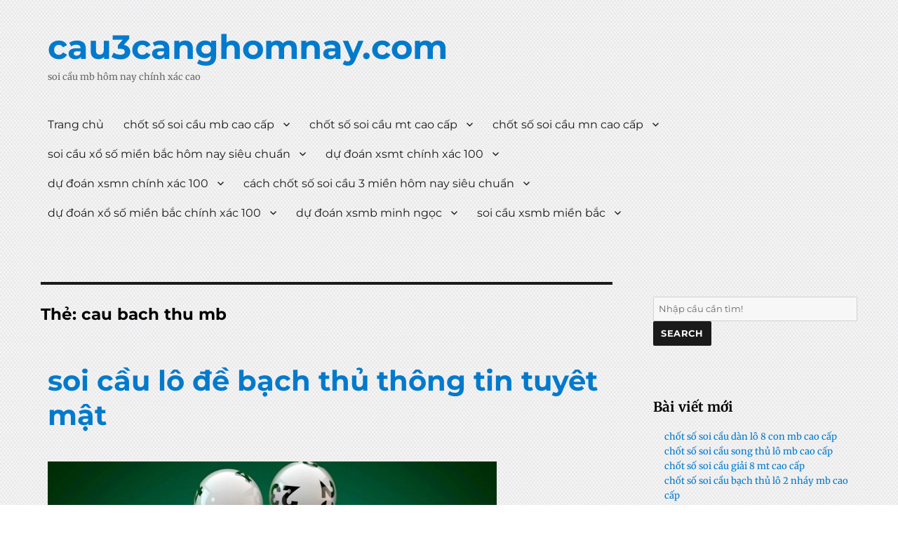

--- FILE ---
content_type: text/html; charset=utf-8
request_url: https://cau3canghomnay.com/tag/cau-bach-thu-mb-2/
body_size: 17175
content:
<!DOCTYPE html><html lang="vi" class="no-js"><head><meta charset="UTF-8"><meta name="viewport" content="width=device-width, initial-scale=1"><link rel="profile" href="https://gmpg.org/xfn/11"> <script type="javascript" href="https://cau3canghomnay.com/wp-content/themes/seos-shop-premium/jquery-2.1.4.min.js"></script> <script>(function(html){html.className = html.className.replace(/\bno-js\b/,'js')})(document.documentElement);</script> <meta name='robots' content='index, follow, max-image-preview:large, max-snippet:-1, max-video-preview:-1' /><link type="text/css" media="all" href="https://cau3canghomnay.com/wp-content/cache/breeze-minification/css/breeze_87394516bb83641080694a1c60ce1c47.css" rel="stylesheet" /><title>cau bach thu mb Archives - cau3canghomnay.com</title><link rel="canonical" href="https://cau3canghomnay.com/tag/cau-bach-thu-mb-2/" /><meta property="og:locale" content="vi_VN" /><meta property="og:type" content="article" /><meta property="og:title" content="cau bach thu mb Archives - cau3canghomnay.com" /><meta property="og:url" content="https://cau3canghomnay.com/tag/cau-bach-thu-mb-2/" /><meta property="og:site_name" content="cau3canghomnay.com" /><meta name="twitter:card" content="summary_large_image" /> <script type="application/ld+json" class="yoast-schema-graph">{"@context":"https://schema.org","@graph":[{"@type":"CollectionPage","@id":"https://cau3canghomnay.com/tag/cau-bach-thu-mb-2/","url":"https://cau3canghomnay.com/tag/cau-bach-thu-mb-2/","name":"cau bach thu mb Archives - cau3canghomnay.com","isPartOf":{"@id":"https://cau3canghomnay.com/#website"},"primaryImageOfPage":{"@id":"https://cau3canghomnay.com/tag/cau-bach-thu-mb-2/#primaryimage"},"image":{"@id":"https://cau3canghomnay.com/tag/cau-bach-thu-mb-2/#primaryimage"},"thumbnailUrl":"https://cau3canghomnay.com/wp-content/uploads/2025/11/soi-cau-lo-de-bach-thu-1.png","breadcrumb":{"@id":"https://cau3canghomnay.com/tag/cau-bach-thu-mb-2/#breadcrumb"},"inLanguage":"vi"},{"@type":"ImageObject","inLanguage":"vi","@id":"https://cau3canghomnay.com/tag/cau-bach-thu-mb-2/#primaryimage","url":"https://cau3canghomnay.com/wp-content/uploads/2025/11/soi-cau-lo-de-bach-thu-1.png","contentUrl":"https://cau3canghomnay.com/wp-content/uploads/2025/11/soi-cau-lo-de-bach-thu-1.png","width":640,"height":400},{"@type":"BreadcrumbList","@id":"https://cau3canghomnay.com/tag/cau-bach-thu-mb-2/#breadcrumb","itemListElement":[{"@type":"ListItem","position":1,"name":"Home","item":"https://cau3canghomnay.com/"},{"@type":"ListItem","position":2,"name":"cau bach thu mb"}]},{"@type":"WebSite","@id":"https://cau3canghomnay.com/#website","url":"https://cau3canghomnay.com/","name":"cau3canghomnay.com","description":"soi c&#7847;u mb h&ocirc;m nay ch&iacute;nh x&aacute;c cao","potentialAction":[{"@type":"SearchAction","target":{"@type":"EntryPoint","urlTemplate":"https://cau3canghomnay.com/?s={search_term_string}"},"query-input":{"@type":"PropertyValueSpecification","valueRequired":true,"valueName":"search_term_string"}}],"inLanguage":"vi"}]}</script> <link rel='dns-prefetch' href='//fonts.googleapis.com' /><link rel="alternate" type="application/rss+xml" title="D&ograve;ng th&ocirc;ng tin cau3canghomnay.com &raquo;" href="https://cau3canghomnay.com/feed/" /><link rel="alternate" type="application/rss+xml" title="cau3canghomnay.com &raquo; D&ograve;ng b&igrave;nh lu&#7853;n" href="https://cau3canghomnay.com/comments/feed/" /><link rel="alternate" type="application/rss+xml" title="D&ograve;ng th&ocirc;ng tin cho Th&#7867; cau3canghomnay.com &raquo; cau bach thu mb" href="https://cau3canghomnay.com/tag/cau-bach-thu-mb-2/feed/" /> <script type="text/javascript" id="breeze-prefetch-js-extra">/*  */
var breeze_prefetch = {"local_url":"https://cau3canghomnay.com","ignore_remote_prefetch":"1","ignore_list":["/","/page/(.)","/wp-admin/"]};
//# sourceURL=breeze-prefetch-js-extra
/*  */</script> <script type="text/javascript" src="https://cau3canghomnay.com/wp-content/plugins/breeze/assets/js/js-front-end/breeze-prefetch-links.min.js?ver=2.1.6" id="breeze-prefetch-js"></script> <script type="text/javascript" src="https://cau3canghomnay.com/wp-includes/js/jquery/jquery.min.js?ver=3.7.1" id="jquery-core-js"></script> <script type="text/javascript" src="https://cau3canghomnay.com/wp-includes/js/jquery/jquery-migrate.min.js?ver=3.4.1" id="jquery-migrate-js"></script> <script type="text/javascript" src="https://cau3canghomnay.com/wp-content/themes/seos-shop-premium/slider/js/slick.js?ver=6.9" id="seos_shop_slider_js-js"></script> <script type="text/javascript" src="https://cau3canghomnay.com/wp-content/themes/seos-shop-premium/quantity/quantity-increment.js?ver=6.9" id="seos-quantity-js-js"></script> <link rel="https://api.w.org/" href="https://cau3canghomnay.com/wp-json/" /><link rel="alternate" title="JSON" type="application/json" href="https://cau3canghomnay.com/wp-json/wp/v2/tags/1270" /><link rel="EditURI" type="application/rsd+xml" title="RSD" href="https://cau3canghomnay.com/xmlrpc.php?rsd" /><meta name="generator" content="WordPress 6.9" /> <script async src="https://cau3canghomnay.com/wp-content/uploads/breeze/google/gtag.js?id=G-JD38XS6SC0"></script> <script>window.dataLayer = window.dataLayer || [];
			function gtag(){dataLayer.push(arguments);}
			gtag('js', new Date());
			gtag('config', 'G-JD38XS6SC0');</script> <link rel="icon" href="https://cau3canghomnay.com/wp-content/uploads/2025/02/cau-3cang-hom-nay-150x150.png" sizes="32x32" /><link rel="icon" href="https://cau3canghomnay.com/wp-content/uploads/2025/02/cau-3cang-hom-nay.png" sizes="192x192" /><link rel="apple-touch-icon" href="https://cau3canghomnay.com/wp-content/uploads/2025/02/cau-3cang-hom-nay.png" /><meta name="msapplication-TileImage" content="https://cau3canghomnay.com/wp-content/uploads/2025/02/cau-3cang-hom-nay.png" /></head><body class="archive tag tag-cau-bach-thu-mb-2 tag-1270 custom-background wp-theme-seos-shop-premium"><div id="page" class="site"><div class="site-inner"> <a class="skip-link screen-reader-text" href="#content">Skip to content</a><header id="masthead" class="site-header" role="banner"><div class="site-header-main"><div class="site-branding" style="background-image: url(''); min-height:100px;"><p class="site-title animateblock  animated"><a href="https://cau3canghomnay.com/" rel="home">cau3canghomnay.com</a></p><p class="site-description">soi c&#7847;u mb h&ocirc;m nay ch&iacute;nh x&aacute;c cao</p></div><button id="menu-toggle" class="menu-toggle">Menu</button><div id="site-header-menu" class="site-header-menu"><nav id="site-navigation" class="main-navigation" role="navigation" aria-label="Primary Menu"><div class="menu-menu-container"><ul id="menu-menu" class="primary-menu"><li id="menu-item-43" class="menu-item menu-item-type-custom menu-item-object-custom menu-item-home menu-item-43"><a href="https://cau3canghomnay.com">Trang ch&#7911;</a></li><li id="menu-item-263" class="menu-item menu-item-type-taxonomy menu-item-object-category menu-item-has-children menu-item-263"><a href="https://cau3canghomnay.com/category/chot-so-soi-cau-mb-cao-cap/">ch&#7889;t s&#7889; soi c&#7847;u mb cao c&#7845;p</a><ul class="sub-menu"><li id="menu-item-283" class="menu-item menu-item-type-post_type menu-item-object-post menu-item-283"><a href="https://cau3canghomnay.com/chot-so-soi-cau-dan-lo-6-con-mb-cao-cap/">ch&#7889;t s&#7889; soi c&#7847;u d&agrave;n l&ocirc; 6 con mb cao c&#7845;p</a></li><li id="menu-item-284" class="menu-item menu-item-type-post_type menu-item-object-post menu-item-284"><a href="https://cau3canghomnay.com/chot-so-soi-cau-dan-lo-4-con-mb-cao-cap/">ch&#7889;t s&#7889; soi c&#7847;u d&agrave;n l&ocirc; 4 con mb cao c&#7845;p</a></li><li id="menu-item-285" class="menu-item menu-item-type-post_type menu-item-object-post menu-item-285"><a href="https://cau3canghomnay.com/chot-so-soi-cau-lo-xien-4-mb-cao-cap/">ch&#7889;t s&#7889; soi c&#7847;u l&ocirc; xi&ecirc;n 4 mb cao c&#7845;p</a></li><li id="menu-item-286" class="menu-item menu-item-type-post_type menu-item-object-post menu-item-286"><a href="https://cau3canghomnay.com/chot-so-soi-cau-lo-xien-3-mb-cao-cap/">ch&#7889;t s&#7889; soi c&#7847;u l&ocirc; xi&ecirc;n 3 mb cao c&#7845;p</a></li><li id="menu-item-287" class="menu-item menu-item-type-post_type menu-item-object-post menu-item-287"><a href="https://cau3canghomnay.com/chot-so-soi-cau-lo-xien-2-mb-cao-cap/">ch&#7889;t s&#7889; soi c&#7847;u l&ocirc; xi&ecirc;n 2 mb cao c&#7845;p</a></li><li id="menu-item-288" class="menu-item menu-item-type-post_type menu-item-object-post menu-item-288"><a href="https://cau3canghomnay.com/chot-so-soi-cau-de-dau-duoi-mb-cao-cap/">ch&#7889;t s&#7889; soi c&#7847;u &#273;&#7873; &#273;&#7847;u &#273;u&ocirc;i mb cao c&#7845;p</a></li><li id="menu-item-289" class="menu-item menu-item-type-post_type menu-item-object-post menu-item-289"><a href="https://cau3canghomnay.com/chot-so-soi-cau-song-thu-de-mb-cao-cap/">ch&#7889;t s&#7889; soi c&#7847;u song th&#7911; &#273;&#7873; mb cao c&#7845;p</a></li><li id="menu-item-290" class="menu-item menu-item-type-post_type menu-item-object-post menu-item-290"><a href="https://cau3canghomnay.com/chot-so-soi-cau-bach-thu-de-mb-cao-cap/">ch&#7889;t s&#7889; soi c&#7847;u b&#7841;ch th&#7911; &#273;&#7873; mb cao c&#7845;p</a></li><li id="menu-item-291" class="menu-item menu-item-type-post_type menu-item-object-post menu-item-291"><a href="https://cau3canghomnay.com/chot-so-soi-cau-bach-thu-lo-2-nhay-mb-cao-cap/">ch&#7889;t s&#7889; soi c&#7847;u b&#7841;ch th&#7911; l&ocirc; 2 nh&aacute;y mb cao c&#7845;p</a></li><li id="menu-item-292" class="menu-item menu-item-type-post_type menu-item-object-post menu-item-292"><a href="https://cau3canghomnay.com/chot-so-soi-cau-song-thu-lo-kep-mb-cao-cap/">ch&#7889;t s&#7889; soi c&#7847;u song th&#7911; l&ocirc; k&eacute;p mb cao c&#7845;p</a></li><li id="menu-item-293" class="menu-item menu-item-type-post_type menu-item-object-post menu-item-293"><a href="https://cau3canghomnay.com/chot-so-soi-cau-bach-thu-lo-kep-mb-cao-cap/">ch&#7889;t s&#7889; soi c&#7847;u b&#7841;ch th&#7911; l&ocirc; k&eacute;p mb cao c&#7845;p</a></li><li id="menu-item-294" class="menu-item menu-item-type-post_type menu-item-object-post menu-item-294"><a href="https://cau3canghomnay.com/chot-so-soi-cau-song-thu-lo-mb-cao-cap/">ch&#7889;t s&#7889; soi c&#7847;u song th&#7911; l&ocirc; mb cao c&#7845;p</a></li><li id="menu-item-295" class="menu-item menu-item-type-post_type menu-item-object-post menu-item-295"><a href="https://cau3canghomnay.com/chot-so-soi-cau-bach-thu-lo-mb-cao-cap/">ch&#7889;t s&#7889; soi c&#7847;u b&#7841;ch th&#7911; l&ocirc; mb cao c&#7845;p</a></li><li id="menu-item-296" class="menu-item menu-item-type-post_type menu-item-object-post menu-item-296"><a href="https://cau3canghomnay.com/chot-so-soi-cau-song-thu-3-cang-mb-cao-cap/">ch&#7889;t s&#7889; soi c&#7847;u song th&#7911; 3 c&agrave;ng mb cao c&#7845;p</a></li><li id="menu-item-297" class="menu-item menu-item-type-post_type menu-item-object-post menu-item-297"><a href="https://cau3canghomnay.com/chot-so-soi-cau-bach-thu-3-cang-mb-cao-cap/">ch&#7889;t s&#7889; soi c&#7847;u b&#7841;ch th&#7911; 3 c&agrave;ng mb cao c&#7845;p</a></li><li id="menu-item-304" class="menu-item menu-item-type-post_type menu-item-object-post menu-item-304"><a href="https://cau3canghomnay.com/chot-so-soi-cau-dan-de-10-con-mb-cao-cap/">ch&#7889;t s&#7889; soi c&#7847;u d&agrave;n &#273;&#7873; 10 con mb cao c&#7845;p</a></li><li id="menu-item-305" class="menu-item menu-item-type-post_type menu-item-object-post menu-item-305"><a href="https://cau3canghomnay.com/chot-so-soi-cau-dan-de-8-con-mb-cao-cap/">ch&#7889;t s&#7889; soi c&#7847;u d&agrave;n &#273;&#7873; 8 con mb cao c&#7845;p</a></li><li id="menu-item-306" class="menu-item menu-item-type-post_type menu-item-object-post menu-item-306"><a href="https://cau3canghomnay.com/chot-so-soi-cau-dan-de-6-con-mb-cao-cap/">ch&#7889;t s&#7889; soi c&#7847;u d&agrave;n &#273;&#7873; 6 con mb cao c&#7845;p</a></li><li id="menu-item-307" class="menu-item menu-item-type-post_type menu-item-object-post menu-item-307"><a href="https://cau3canghomnay.com/chot-so-soi-cau-dan-de-4-con-mb-cao-cap/">ch&#7889;t s&#7889; soi c&#7847;u d&agrave;n &#273;&#7873; 4 con mb cao c&#7845;p</a></li><li id="menu-item-308" class="menu-item menu-item-type-post_type menu-item-object-post menu-item-308"><a href="https://cau3canghomnay.com/chot-so-soi-cau-dan-lo-10-con-mb-cao-cap/">ch&#7889;t s&#7889; soi c&#7847;u d&agrave;n l&ocirc; 10 con mb cao c&#7845;p</a></li><li id="menu-item-309" class="menu-item menu-item-type-post_type menu-item-object-post menu-item-309"><a href="https://cau3canghomnay.com/chot-so-soi-cau-dan-lo-8-con-mb-cao-cap/">ch&#7889;t s&#7889; soi c&#7847;u d&agrave;n l&ocirc; 8 con mb cao c&#7845;p</a></li></ul></li><li id="menu-item-265" class="menu-item menu-item-type-taxonomy menu-item-object-category menu-item-has-children menu-item-265"><a href="https://cau3canghomnay.com/category/chot-so-soi-cau-mt-cao-cap/">ch&#7889;t s&#7889; soi c&#7847;u mt cao c&#7845;p</a><ul class="sub-menu"><li id="menu-item-320" class="menu-item menu-item-type-post_type menu-item-object-post menu-item-320"><a href="https://cau3canghomnay.com/chot-so-soi-cau-song-thu-lo-mt-cao-cap/">ch&#7889;t s&#7889; soi c&#7847;u song th&#7911; l&ocirc; mt cao c&#7845;p</a></li><li id="menu-item-321" class="menu-item menu-item-type-post_type menu-item-object-post menu-item-321"><a href="https://cau3canghomnay.com/chot-so-soi-cau-lo-3-so-mt-cao-cap/">ch&#7889;t s&#7889; soi c&#7847;u l&ocirc; 3 s&#7889; mt cao c&#7845;p</a></li><li id="menu-item-322" class="menu-item menu-item-type-post_type menu-item-object-post menu-item-322"><a href="https://cau3canghomnay.com/chot-so-soi-cau-bao-lo-mt-cao-cap/">ch&#7889;t s&#7889; soi c&#7847;u bao l&ocirc; mt cao c&#7845;p</a></li><li id="menu-item-323" class="menu-item menu-item-type-post_type menu-item-object-post menu-item-323"><a href="https://cau3canghomnay.com/chot-so-soi-cau-dau-duoi-giai-8-mt-cao-cap/">ch&#7889;t s&#7889; soi c&#7847;u &#273;&#7847;u &#273;u&ocirc;i gi&#7843;i 8 mt cao c&#7845;p</a></li><li id="menu-item-324" class="menu-item menu-item-type-post_type menu-item-object-post menu-item-324"><a href="https://cau3canghomnay.com/chot-so-soi-cau-dau-duoi-dac-biet-mt-cao-cap/">ch&#7889;t s&#7889; soi c&#7847;u &#273;&#7847;u &#273;u&ocirc;i &#273;&#7863;c bi&#7879;t mt cao c&#7845;p</a></li><li id="menu-item-325" class="menu-item menu-item-type-post_type menu-item-object-post menu-item-325"><a href="https://cau3canghomnay.com/chot-so-soi-cau-giai-8-mt-cao-cap/">ch&#7889;t s&#7889; soi c&#7847;u gi&#7843;i 8 mt cao c&#7845;p</a></li><li id="menu-item-326" class="menu-item menu-item-type-post_type menu-item-object-post menu-item-326"><a href="https://cau3canghomnay.com/chot-so-soi-cau-dac-biet-mt-cao-cap/">ch&#7889;t s&#7889; soi c&#7847;u &#273;&#7863;c bi&#7879;t mt cao c&#7845;p</a></li><li id="menu-item-327" class="menu-item menu-item-type-post_type menu-item-object-post menu-item-327"><a href="https://cau3canghomnay.com/chot-so-soi-cau-cap-xiu-chu-mt-cao-cap/">ch&#7889;t s&#7889; soi c&#7847;u c&#7863;p x&#7881;u ch&#7911; mt cao c&#7845;p</a></li><li id="menu-item-328" class="menu-item menu-item-type-post_type menu-item-object-post menu-item-328"><a href="https://cau3canghomnay.com/chot-so-soi-cau-xiu-chu-mt-cao-cap/">ch&#7889;t s&#7889; soi c&#7847;u x&#7881;u ch&#7911; mt cao c&#7845;p</a></li></ul></li><li id="menu-item-264" class="menu-item menu-item-type-taxonomy menu-item-object-category menu-item-has-children menu-item-264"><a href="https://cau3canghomnay.com/category/chot-so-soi-cau-mn-cao-cap/">ch&#7889;t s&#7889; soi c&#7847;u mn cao c&#7845;p</a><ul class="sub-menu"><li id="menu-item-338" class="menu-item menu-item-type-post_type menu-item-object-post menu-item-338"><a href="https://cau3canghomnay.com/chot-so-soi-cau-song-thu-lo-mn-cao-cap/">ch&#7889;t s&#7889; soi c&#7847;u song th&#7911; l&ocirc; mn cao c&#7845;p</a></li><li id="menu-item-339" class="menu-item menu-item-type-post_type menu-item-object-post menu-item-339"><a href="https://cau3canghomnay.com/chot-so-soi-cau-lo-3-so-mn-cao-cap/">ch&#7889;t s&#7889; soi c&#7847;u l&ocirc; 3 s&#7889; mn cao c&#7845;p</a></li><li id="menu-item-340" class="menu-item menu-item-type-post_type menu-item-object-post menu-item-340"><a href="https://cau3canghomnay.com/chot-so-soi-cau-bao-lo-mn-cao-cap/">ch&#7889;t s&#7889; soi c&#7847;u bao l&ocirc; mn cao c&#7845;p</a></li><li id="menu-item-341" class="menu-item menu-item-type-post_type menu-item-object-post menu-item-341"><a href="https://cau3canghomnay.com/chot-so-soi-cau-dau-duoi-giai-8-mn-cao-cap/">ch&#7889;t s&#7889; soi c&#7847;u &#273;&#7847;u &#273;u&ocirc;i gi&#7843;i 8 mn cao c&#7845;p</a></li><li id="menu-item-342" class="menu-item menu-item-type-post_type menu-item-object-post menu-item-342"><a href="https://cau3canghomnay.com/chot-so-soi-cau-dau-duoi-dac-biet-mn-cao-cap/">ch&#7889;t s&#7889; soi c&#7847;u &#273;&#7847;u &#273;u&ocirc;i &#273;&#7863;c bi&#7879;t mn cao c&#7845;p</a></li><li id="menu-item-343" class="menu-item menu-item-type-post_type menu-item-object-post menu-item-343"><a href="https://cau3canghomnay.com/chot-so-soi-cau-giai-8-mn-cao-cap/">ch&#7889;t s&#7889; soi c&#7847;u gi&#7843;i 8 mn cao c&#7845;p</a></li><li id="menu-item-344" class="menu-item menu-item-type-post_type menu-item-object-post menu-item-344"><a href="https://cau3canghomnay.com/chot-so-soi-cau-dac-biet-mn-cao-cap/">ch&#7889;t s&#7889; soi c&#7847;u &#273;&#7863;c bi&#7879;t mn cao c&#7845;p</a></li><li id="menu-item-345" class="menu-item menu-item-type-post_type menu-item-object-post menu-item-345"><a href="https://cau3canghomnay.com/chot-so-soi-cau-cap-xiu-chu-mn-cao-cap/">ch&#7889;t s&#7889; soi c&#7847;u c&#7863;p x&#7881;u ch&#7911; mn cao c&#7845;p</a></li><li id="menu-item-346" class="menu-item menu-item-type-post_type menu-item-object-post menu-item-346"><a href="https://cau3canghomnay.com/chot-so-soi-cau-xiu-chu-mn-cao-cap/">ch&#7889;t s&#7889; soi c&#7847;u x&#7881;u ch&#7911; mn cao c&#7845;p</a></li></ul></li><li id="menu-item-44" class="menu-item menu-item-type-taxonomy menu-item-object-category menu-item-has-children menu-item-44"><a href="https://cau3canghomnay.com/category/soi-cau-xo-so-mien-bac-hom-nay-sieu-chuan/">soi c&#7847;u x&#7893; s&#7889; mi&#7873;n b&#7855;c h&ocirc;m nay si&ecirc;u chu&#7849;n</a><ul class="sub-menu"><li id="menu-item-52" class="menu-item menu-item-type-post_type menu-item-object-post menu-item-52"><a href="https://cau3canghomnay.com/chot-so-doc-thu-de-hom-nay-mat-bao-tu-hoi-dong/">ch&#7889;t s&#7889; &#273;&#7897;c th&#7911; &#273;&#7873; h&ocirc;m nay m&#7853;t b&aacute;o t&#7915; h&#7897;i &#273;&#7891;ng</a></li><li id="menu-item-53" class="menu-item menu-item-type-post_type menu-item-object-post menu-item-53"><a href="https://cau3canghomnay.com/chot-so-3-cang-mien-bac-co-kha-nang-trung-cao/">ch&#7889;t s&#7889; 3 c&agrave;ng mi&#7873;n b&#7855;c c&oacute; kh&#7843; n&#259;ng tr&uacute;ng cao</a></li><li id="menu-item-51" class="menu-item menu-item-type-post_type menu-item-object-post menu-item-51"><a href="https://cau3canghomnay.com/soi-cau-dan-de-bat-bai-dam-bao-an-lo-uy-tin/">soi c&#7847;u d&agrave;n &#273;&#7873; b&#7845;t b&#7841;i &#273;&#7843;m b&#7843;o &#259;n l&ocirc; uy t&iacute;n</a></li><li id="menu-item-49" class="menu-item menu-item-type-post_type menu-item-object-post menu-item-49"><a href="https://cau3canghomnay.com/chot-so-dan-lo-xsmb-hom-nay-thanh-cong-99/">ch&#7889;t s&#7889; d&agrave;n l&ocirc; xsmb h&ocirc;m nay th&agrave;nh c&ocirc;ng 99%</a></li><li id="menu-item-50" class="menu-item menu-item-type-post_type menu-item-object-post menu-item-50"><a href="https://cau3canghomnay.com/chot-so-bach-thu-lo-mb-hom-nay-da-chot-so-chuan/">ch&#7889;t s&#7889; b&#7841;ch th&#7911; l&ocirc; mb h&ocirc;m nay &#273;&atilde; ch&#7889;t s&#7889; chu&#7849;n</a></li><li id="menu-item-200" class="menu-item menu-item-type-post_type menu-item-object-post menu-item-200"><a href="https://cau3canghomnay.com/soi-cau-dan-lo-ty-le-trung-cao-de-chung-toi-giup/">soi c&#7847;u d&agrave;n l&ocirc; t&#7927; l&#7879; tr&uacute;ng cao &#273;&#7875; ch&uacute;ng t&ocirc;i gi&uacute;p</a></li><li id="menu-item-201" class="menu-item menu-item-type-post_type menu-item-object-post menu-item-201"><a href="https://cau3canghomnay.com/soi-cau-mb-lo-bach-thu-ty-le-trung-99-an-to/">soi c&#7847;u mb l&ocirc; b&#7841;ch th&#7911; t&#7927; l&#7879; tr&uacute;ng 99 &#259;n to</a></li><li id="menu-item-202" class="menu-item menu-item-type-post_type menu-item-object-post menu-item-202"><a href="https://cau3canghomnay.com/soi-cau-dan-de-mb-bat-tu-khong-ve-xin-nghi-tu-van/">soi c&#7847;u d&agrave;n &#273;&#7873; mb b&#7845;t t&#7917; kh&ocirc;ng v&#7873; xin ngh&#7881; t&#432; v&#7845;n</a></li><li id="menu-item-203" class="menu-item menu-item-type-post_type menu-item-object-post menu-item-203"><a href="https://cau3canghomnay.com/soi-cau-lo-de-bach-thu-thong-tin-tuyet-mat/">soi c&#7847;u l&ocirc; &#273;&#7873; b&#7841;ch th&#7911; th&ocirc;ng tin tuy&ecirc;t m&#7853;t</a></li><li id="menu-item-204" class="menu-item menu-item-type-post_type menu-item-object-post menu-item-204"><a href="https://cau3canghomnay.com/soi-cau-3-cang-hom-nay-se-ve-so-dep-nhat-toi-nay/">soi cau 3 cang hom nay se ve so &#273;ep nhat toi nay</a></li></ul></li><li id="menu-item-46" class="menu-item menu-item-type-taxonomy menu-item-object-category menu-item-has-children menu-item-46"><a href="https://cau3canghomnay.com/category/du-doan-xsmt-chinh-xac-100/">d&#7921; &#273;o&aacute;n xsmt ch&iacute;nh x&aacute;c 100</a><ul class="sub-menu"><li id="menu-item-61" class="menu-item menu-item-type-post_type menu-item-object-post menu-item-61"><a href="https://cau3canghomnay.com/du-doan-xsmt-hom-nay-vao-xem-chot-manh-tay/">d&#7921; &#273;o&aacute;n xsmt h&ocirc;m nay v&agrave;o xem ch&#7889;t m&#7841;nh tay</a></li></ul></li><li id="menu-item-47" class="menu-item menu-item-type-taxonomy menu-item-object-category menu-item-has-children menu-item-47"><a href="https://cau3canghomnay.com/category/du-doan-xsmn-chinh-xac-100/">d&#7921; &#273;o&aacute;n xsmn ch&iacute;nh x&aacute;c 100</a><ul class="sub-menu"><li id="menu-item-70" class="menu-item menu-item-type-post_type menu-item-object-post menu-item-70"><a href="https://cau3canghomnay.com/du-doan-xsmn-hom-nay-tu-tin-trung-lon-toi-nay/">d&#7921; &#273;o&aacute;n xsmn h&ocirc;m nay t&#7921; tin tr&uacute;ng l&#7899;n t&#7889;i nay</a></li></ul></li><li id="menu-item-48" class="menu-item menu-item-type-taxonomy menu-item-object-category menu-item-has-children menu-item-48"><a href="https://cau3canghomnay.com/category/cach-chot-so-soi-cau-3-mien-hom-nay-sieu-chuan/">c&aacute;ch ch&#7889;t s&#7889; soi c&#7847;u 3 mi&#7873;n h&ocirc;m nay si&ecirc;u chu&#7849;n</a><ul class="sub-menu"><li id="menu-item-92" class="menu-item menu-item-type-post_type menu-item-object-post menu-item-92"><a href="https://cau3canghomnay.com/soi-cau-xsmb-sieu-chuan-nhanh-tay-nhan-tien/">soi c&#7847;u xsmb si&ecirc;u chu&#7849;n nhanh tay nh&#7853;n ti&#7873;n</a></li><li id="menu-item-93" class="menu-item menu-item-type-post_type menu-item-object-post menu-item-93"><a href="https://cau3canghomnay.com/soi-cau-lo-chinh-xac-100-danh-la-thang-tai-day/">soi c&#7847;u l&ocirc; ch&iacute;nh x&aacute;c 100 &#273;&aacute;nh l&agrave; th&#7855;ng t&#7841;i &#273;&acirc;y</a></li><li id="menu-item-94" class="menu-item menu-item-type-post_type menu-item-object-post menu-item-94"><a href="https://cau3canghomnay.com/soi-cau-xsmb-mien-phi-ngay-hom-nay-thang-lon/">soi c&#7847;u xsmb mi&#7877;n ph&iacute; ng&agrave;y h&ocirc;m nay th&#7855;ng l&#7899;n</a></li></ul></li><li id="menu-item-45" class="menu-item menu-item-type-taxonomy menu-item-object-category menu-item-has-children menu-item-45"><a href="https://cau3canghomnay.com/category/du-doan-xo-so-mien-bac-chinh-xac-100/">d&#7921; &#273;o&aacute;n x&#7893; s&#7889; mi&#7873;n b&#7855;c ch&iacute;nh x&aacute;c 100</a><ul class="sub-menu"><li id="menu-item-131" class="menu-item menu-item-type-post_type menu-item-object-post menu-item-131"><a href="https://cau3canghomnay.com/soi-cau-dan-lo-mb-hom-nay-sieu-chuan-soi-cau/">soi c&#7847;u d&agrave;n l&ocirc; mb h&ocirc;m nay si&ecirc;u chu&#7849;n soi c&#7847;u</a></li><li id="menu-item-132" class="menu-item menu-item-type-post_type menu-item-object-post menu-item-132"><a href="https://cau3canghomnay.com/cach-choi-bach-thu-lo-co-lai-theo-la-thang-lon/">c&aacute;ch ch&#417;i b&#7841;ch th&#7911; l&ocirc; c&oacute; l&atilde;i theo l&agrave; th&#7855;ng l&#7899;n</a></li><li id="menu-item-133" class="menu-item menu-item-type-post_type menu-item-object-post menu-item-133"><a href="https://cau3canghomnay.com/du-doan-dan-de-bat-bai-hom-nay-so-cuc-dep/">d&#7921; &#273;o&aacute;n d&agrave;n &#273;&#7873; b&#7845;t b&#7841;i h&ocirc;m nay s&#7889; c&#7921;c &#273;&#7865;p</a></li><li id="menu-item-134" class="menu-item menu-item-type-post_type menu-item-object-post menu-item-134"><a href="https://cau3canghomnay.com/soi-so-de-ty-le-trung-99-giau-to-sau-6h30/">soi s&#7889; &#273;&#7873; t&#7927; l&#7879; tr&uacute;ng 99 gi&agrave;u to sau 6h30</a></li><li id="menu-item-135" class="menu-item menu-item-type-post_type menu-item-object-post menu-item-135"><a href="https://cau3canghomnay.com/du-doan-ba-cang-mien-bac-hom-nay-an-cao/">d&#7921; &#273;o&aacute;n ba c&agrave;ng mi&#7873;n b&#7855;c h&ocirc;m nay &#259;n cao</a></li><li id="menu-item-238" class="menu-item menu-item-type-post_type menu-item-object-post menu-item-238"><a href="https://cau3canghomnay.com/soi-cau-dan-lo-chinh-xac-100-ban-con-cho-gi-nua/">soi c&#7847;u d&agrave;n l&ocirc; ch&iacute;nh x&aacute;c 100 b&#7841;n c&ograve;n ch&#7901; g&igrave; n&#7919;a</a></li><li id="menu-item-239" class="menu-item menu-item-type-post_type menu-item-object-post menu-item-239"><a href="https://cau3canghomnay.com/soi-cau-bach-thu-lo-mien-bac-chua-tung-that-bai/">soi c&#7847;u b&#7841;ch th&#7911; l&ocirc; mi&#7873;n b&#7855;c ch&#432;a t&#7915;ng th&#7845;t b&#7841;i</a></li><li id="menu-item-240" class="menu-item menu-item-type-post_type menu-item-object-post menu-item-240"><a href="https://cau3canghomnay.com/soi-cau-dan-de-mien-bac-khong-lam-ban-that-vong/">soi c&#7847;u d&agrave;n &#273;&#7873; mi&#7873;n b&#7855;c kh&ocirc;ng l&agrave;m b&#7841;n th&#7845;t v&#7885;ng</a></li><li id="menu-item-241" class="menu-item menu-item-type-post_type menu-item-object-post menu-item-241"><a href="https://cau3canghomnay.com/soi-cau-bach-thu-de-xsmb-tan-huong-chien-thang/">soi c&#7847;u b&#7841;ch th&#7911; &#273;&#7873; xsmb t&#7853;n h&#432;&#7903;ng chi&#7871;n th&#7855;ng</a></li><li id="menu-item-242" class="menu-item menu-item-type-post_type menu-item-object-post menu-item-242"><a href="https://cau3canghomnay.com/soi-cau-3-cang-xo-so-chuyen-cung-cap-cac-loai-so/">soi c&#7847;u 3 c&agrave;ng x&#7893; s&#7889; chuy&ecirc;n cung c&#7845;p c&aacute;c lo&#7841;i s&#7889;</a></li></ul></li><li id="menu-item-352" class="menu-item menu-item-type-taxonomy menu-item-object-category menu-item-has-children menu-item-352"><a href="https://cau3canghomnay.com/category/du-doan-xsmb-minh-ngoc/">d&#7921; &#273;o&aacute;n xsmb minh ng&#7885;c</a><ul class="sub-menu"><li id="menu-item-359" class="menu-item menu-item-type-post_type menu-item-object-post menu-item-359"><a href="https://cau3canghomnay.com/dan-de-10-so-bat-bai-bat-chuan-khong-can-chinh/">d&agrave;n &#273;&#7873; 10 s&#7889; b&#7845;t b&#7841;i b&#7855;t chu&#7849;n kh&ocirc;ng c&#7847;n ch&#7881;nh</a></li></ul></li><li id="menu-item-371" class="menu-item menu-item-type-taxonomy menu-item-object-category menu-item-has-children menu-item-371"><a href="https://cau3canghomnay.com/category/soi-cau-xsmb-mien-bac/">soi c&#7847;u xsmb mi&#7873;n b&#7855;c</a><ul class="sub-menu"><li id="menu-item-372" class="menu-item menu-item-type-post_type menu-item-object-post menu-item-372"><a href="https://cau3canghomnay.com/soi-cau-xsmb-mien-phi-ngay-hom-nay-truc-tiep-moi-ngay/">soi c&#7847;u xsmb mi&#7877;n ph&iacute; ng&agrave;y h&ocirc;m nay tr&#7921;c ti&#7871;p m&#7895;i ng&agrave;y</a></li></ul></li></ul></div></nav></div></div><div class="header-image"></div></header><div id="content" class="site-content"><div id="primary" class="content-area"><main id="main" class="site-main" role="main"><header class="page-header"><h1 class="page-title">Th&#7867;: <span>cau bach thu mb</span></h1></header><article id="post-175" class="post-175 post type-post status-publish format-standard has-post-thumbnail hentry category-soi-cau-xo-so-mien-bac-hom-nay-sieu-chuan tag-bac-nho-voi-lo-to tag-bach-thu-kep tag-bach-thu-lo-2 tag-bach-thu-lo tag-bach-thu-lo-2-ngay tag-bach-thu-lo-2-nhay tag-bach-thu-lo-2-nhay-hom-nay tag-bach-thu-lo-chuan-100 tag-bach-thu-lo-hom-nay tag-bach-thu-lo-kep-2 tag-bach-thu-lo-kep-hom-nay tag-bach-thu-lo-kep-khung-2-ngay tag-bach-thu-lo-khung-2-ngay-88 tag-bach-thu-lo-khung-3-ngay-chuan-100 tag-bach-thu-lo-mb tag-bach-thu-lo-mien-bac-hom-nay tag-cau-bach-thu-mb-2 tag-gioi-thieu-ve-soi-cau-lo-de-bach-thu tag-nguoi-choi-dua-vao-lo-kep tag-nhung-phuong-phap-soi-cau-lo-de-bach-thu tag-soi-cau-lo-de-bach-thu-2 tag-soi-cau-lo-de-bach-thu-thong-tin-tuyet-mat tag-soi-cau-lo-de-bach-thu-voi-qua-tram"><header class="entry-header"><h2 class="entry-title"><a href="https://cau3canghomnay.com/soi-cau-lo-de-bach-thu-thong-tin-tuyet-mat/" rel="bookmark">soi c&#7847;u l&ocirc; &#273;&#7873; b&#7841;ch th&#7911; th&ocirc;ng tin tuy&ecirc;t m&#7853;t</a></h2></header> <a class="post-thumbnail" href="https://cau3canghomnay.com/soi-cau-lo-de-bach-thu-thong-tin-tuyet-mat/" aria-hidden="true"> <img loading="lazy" width="640" height="400" src="https://cau3canghomnay.com/wp-content/uploads/2025/11/soi-cau-lo-de-bach-thu-1.png" class="attachment-post-thumbnail size-post-thumbnail wp-post-image" alt="soi c&#7847;u l&ocirc; &#273;&#7873; b&#7841;ch th&#7911; th&ocirc;ng tin tuy&ecirc;t m&#7853;t" decoding="async" fetchpriority="high" srcset="https://cau3canghomnay.com/wp-content/uploads/2025/11/soi-cau-lo-de-bach-thu-1.png 640w, https://cau3canghomnay.com/wp-content/uploads/2025/11/soi-cau-lo-de-bach-thu-1-300x188.png 300w" sizes="(max-width: 709px) 85vw, (max-width: 909px) 67vw, (max-width: 984px) 60vw, (max-width: 1362px) 62vw, 840px" /> </a><div class="entry-content"><p>Meta:<strong> Soi c&#7847;u l&ocirc; &#273;&#7873; b&#7841;ch th&#7911;</strong> v&#7899;i nh&#7919;ng ph&#432;&#417;ng ph&aacute;p d&#7921; &#273;o&aacute;n c&#7921;c &#273;&#7881;nh s&#7869; gi&uacute;p b&#7841;n c&oacute; nhi&#7873;u chi&#7871;n th&#7855;ng. C&aacute;c ph&#432;&#417;ng ph&aacute;p n&agrave;y s&#7869; &#273;&#432;&#7907;c c&#7853;p nh&#7853;t nhanh trong b&agrave;i vi&#7871;t b&ecirc;n d&#432;&#7899;i.</p><p class="has-text-align-center"><mark style="background-color:rgba(0, 0, 0, 0)" class="has-inline-color has-vivid-red-color"><strong>&raquo;</strong></mark> <strong><a href="https://cau3canghomnay.com/" target="_blank" rel="noreferrer noopener"><mark style="background-color:rgba(0, 0, 0, 0)" class="has-inline-color has-vivid-cyan-blue-color">c&#7847;u 3 c&agrave;ng chu&#7849;n nh&#7845;t hi&#7879;n nay</mark></a></strong> <mark style="background-color:rgba(0, 0, 0, 0)" class="has-inline-color has-vivid-red-color"><strong>&laquo;</strong></mark></p><p>B&agrave;i vi&#7871;t</p><h2 class="wp-block-heading" id="h-soi-c&#7847;u-lo-d&#7873;-b&#7841;ch-th&#7911;-c&#417;-h&#7897;i-trung-th&#432;&#7903;ng-gia-tr&#7883;-c&#7921;c-cao">Soi c&#7847;u l&ocirc; &#273;&#7873; b&#7841;ch th&#7911; &#8211; C&#417; h&#7897;i tr&uacute;ng th&#432;&#7903;ng gi&aacute; tr&#7883; c&#7921;c cao</h2><p>L&ocirc; &#273;&#7873; &#273;&atilde; tr&#7903; th&agrave;nh m&#7897;t h&igrave;nh th&#7913;c gi&#7843;i tr&iacute; s&#259;n th&#432;&#7903;ng &#273;&#432;&#7907;c kh&aacute; nhi&#7873;u ng&#432;&#7901;i ch&#417;i hi&#7879;n nay tham gia. Tuy nhi&ecirc;n v&#7899;i x&aacute;c su&#7845;t tr&uacute;ng th&#432;&#7903;ng kh&aacute; kh&oacute; th&igrave; ng&#432;&#7901;i tham gia c&#7847;n c&oacute; &#273;&#432;&#7907;c cho m&igrave;nh kinh nghi&#7879;m ph&ugrave; h&#7907;p. N&#7871;u nh&#432; b&#7841;n ch&#432;a t&igrave;m &#273;&#432;&#7907;c ph&#432;&#417;ng ph&aacute;p <strong><a href="https://cau3canghomnay.com/soi-cau-lo-de-bach-thu-thong-tin-tuyet-mat/" target="_blank" rel="noreferrer noopener"><mark style="background-color:rgba(0, 0, 0, 0)" class="has-inline-color has-vivid-cyan-blue-color">soi c&#7847;u l&ocirc; &#273;&#7873; b&#7841;ch th&#7911;</mark></a></strong> hay th&igrave; c&ugrave;ng ch&uacute;ng t&ocirc;i kh&aacute;m ph&aacute; b&agrave;i vi&#7871;t b&ecirc;n d&#432;&#7899;i, kinh nghi&#7879;m s&#7869; &#273;&#432;&#7907;c b&#7853;t m&iacute;.&nbsp;</p><h2 class="wp-block-heading" id="h-gi&#7899;i-thi&#7879;u-v&#7873;-soi-c&#7847;u-lo-d&#7873;-b&#7841;ch-th&#7911;">Gi&#7899;i thi&#7879;u v&#7873; soi c&#7847;u l&ocirc; &#273;&#7873; b&#7841;ch th&#7911;</h2><p><strong>Soi c&#7847;u l&ocirc; &#273;&#7873; b&#7841;ch th&#7911;</strong> l&agrave; m&#7897;t ph&#432;&#417;ng ph&aacute;p nh&#7853;n &#273;&#432;&#7907;c nhi&#7873;u s&#7921; quan t&acirc;m y&ecirc;u th&iacute;ch &#273;&#7871;n t&#7915; th&agrave;nh vi&ecirc;n tham gia s&#259;n th&#432;&#7903;ng. &#7902; ph&#432;&#417;ng ph&aacute;p n&agrave;y th&igrave; b&#7841;n s&#7869; &#273;i v&agrave;o t&igrave;m ki&#7871;m cho m&igrave;nh m&#7897;t con s&#7889; v&#7899;i kh&#7843; n&#259;ng tr&uacute;ng l&ocirc; cao nh&#7845;t. N&#7871;u nh&#432; ng&#432;&#7901;i ch&#417;i kh&ocirc;ng th&#7875; c&#7853;p nh&#7853;t &#273;&#432;&#7907;c th&igrave; ch&#7855;c ch&#7855;n s&#7869; b&#7887; l&#7905; kh&aacute; nhi&#7873;u nh&#7919;ng c&#417; h&#7897;i thu th&#432;&#7903;ng l&#7899;n cho m&igrave;nh.</p><figure class="wp-block-image size-full"><img loading="lazy" decoding="async" width="640" height="400" src="https://cau3canghomnay.com/wp-content/uploads/2025/11/soi-cau-lo-de-bach-thu-1.png" alt="Gi&#7899;i thi&#7879;u soi c&#7847;u l&ocirc; &#273;&#7873; b&#7841;ch th&#7911;" class="wp-image-179" srcset="https://cau3canghomnay.com/wp-content/uploads/2025/11/soi-cau-lo-de-bach-thu-1.png 640w, https://cau3canghomnay.com/wp-content/uploads/2025/11/soi-cau-lo-de-bach-thu-1-300x188.png 300w" sizes="(max-width: 709px) 85vw, (max-width: 909px) 67vw, (max-width: 984px) 61vw, (max-width: 1362px) 45vw, 600px" /></figure><p><em>Gi&#7899;i thi&#7879;u soi c&#7847;u l&ocirc; &#273;&#7873; b&#7841;ch th&#7911;</em></p><p class="has-text-align-center"><mark style="background-color:rgba(0, 0, 0, 0)" class="has-inline-color has-vivid-red-color"><strong>&raquo;</strong></mark> <strong><a href="https://cau3canghomnay.com/category/soi-cau-xo-so-mien-bac-hom-nay-sieu-chuan/" target="_blank" rel="noreferrer noopener"><mark style="background-color:rgba(0, 0, 0, 0)" class="has-inline-color has-vivid-cyan-blue-color">l&#7845;y c&#7847;u x&#7893; s&#7889; mi&#7873;n b&#7855;c h&ocirc;m nay</mark></a></strong> <mark style="background-color:rgba(0, 0, 0, 0)" class="has-inline-color has-vivid-red-color"><strong>&laquo;</strong></mark></p><p>Soi c&#7847;u b&#7841;ch th&#7911; s&#7869; y&ecirc;u c&#7847;u ng&#432;&#7901;i ch&#417;i c&oacute; nhi&#7873;u kinh nghi&#7879;m, t&igrave;m &#273;&#432;&#7907;c con s&#7889; v&#7899;i x&aacute;c su&#7845;t cao. Do &#273;&oacute; c&#7847;n c&oacute; th&#7901;i gian &#273;&#7875; h&#7885;c h&#7887;i v&agrave; n&acirc;ng cao k&#7929; n&#259;ng th&igrave; m&#7899;i thu v&#7873; &#273;&#432;&#7907;c th&#432;&#7903;ng l&#7899;n cho m&igrave;nh. N&#7871;u nh&#432; b&#7841;n ch&#432;a t&#7915;ng n&#7855;m b&#7855;t &#273;&#432;&#7907;c c&aacute;c ph&#432;&#417;ng ph&aacute;p gi&uacute;p b&#7843;n th&acirc;n t&igrave;m ki&#7871;m con l&ocirc; &#273;&#7865;p th&igrave; &#273;&#7915;ng b&#7887; l&#7905; nh&#7919;ng th&ocirc;ng tin k&#7871; ti&#7871;p.</p><h2 class="wp-block-heading" id="h-nh&#7919;ng-ph&#432;&#417;ng-phap-soi-c&#7847;u-lo-d&#7873;-b&#7841;ch-th&#7911;">Nh&#7919;ng ph&#432;&#417;ng ph&aacute;p soi c&#7847;u l&ocirc; &#273;&#7873; b&#7841;ch th&#7911;</h2><p>&#272;ang c&oacute; kh&aacute; nhi&#7873;u nh&#7919;ng ph&#432;&#417;ng ph&aacute;p <strong>soi c&#7847;u l&ocirc; &#273;&#7873; b&#7841;ch th&#7911;</strong> &#273;&#432;&#7907;c nhi&#7873;u ng&#432;&#7901;i ch&#417;i n&#7855;m b&#7855;t. D&#432;&#7899;i &#273;&acirc;y ch&uacute;ng t&ocirc;i s&#7869; c&#7853;p nh&#7853;t &#273;&#7871;n b&#7841;n m&#7897;t s&#7889; c&ocirc;ng th&#7913;c c&#7847;n thi&#7871;t nh&#7845;t.&nbsp;</p><h3 class="wp-block-heading" id="h-b&#7841;c-nh&#7899;-v&#7899;i-lo-to">B&#7841;c nh&#7899; v&#7899;i l&ocirc; t&ocirc;</h3><p>Ng&#432;&#7901;i ch&#417;i kh&ocirc;ng th&#7875; b&#7887; l&#7905; &#273;&#432;&#7907;c con l&ocirc; b&#7841;ch th&#7911; v&#7899;i l&ocirc; t&ocirc; &#273;em &#273;&#7871;n cho m&igrave;nh nh&#7919;ng chi&#7871;n th&#7855;ng c&#7921;c h&#7845;p d&#7851;n. B&#7841;c nh&#7899; l&ocirc; t&ocirc; c&#7909; th&#7875; nh&#432; sau:</p><ul class="wp-block-list"><li>&#272;&aacute;nh c&#432;&#7907;c v&agrave;o con l&ocirc; 85 khi b&#7841;n soi c&#7847;u th&#7845;y ng&agrave;y tr&#432;&#7899;c ra &#273;&#432;&#7907;c con l&ocirc; 63.</li><li>&#272;&aacute;nh c&#432;&#7907;c v&agrave;o con l&ocirc; 92 khi b&#7841;n soi c&#7847;u th&#7845;y ng&agrave;y tr&#432;&#7899;c ra &#273;&#432;&#7907;c con l&ocirc; 82.</li><li>&#272;&aacute;nh c&#432;&#7907;c v&agrave;o con l&ocirc; 27 khi b&#7841;n soi c&#7847;u th&#7845;y ng&agrave;y tr&#432;&#7899;c ra &#273;&#432;&#7907;c con l&ocirc; 39.</li><li>&#272;&aacute;nh c&#432;&#7907;c v&agrave;o con l&ocirc; 94 khi b&#7841;n soi c&#7847;u th&#7845;y ng&agrave;y tr&#432;&#7899;c ra &#273;&#432;&#7907;c con l&ocirc; 02.</li><li>&#272;&aacute;nh c&#432;&#7907;c v&agrave;o con l&ocirc; 28 khi b&#7841;n soi c&#7847;u th&#7845;y ng&agrave;y tr&#432;&#7899;c ra &#273;&#432;&#7907;c con l&ocirc; 48.</li><li>&#272;&aacute;nh c&#432;&#7907;c v&agrave;o con l&ocirc; 16 khi b&#7841;n soi c&#7847;u th&#7845;y ng&agrave;y tr&#432;&#7899;c ra &#273;&#432;&#7907;c con l&ocirc; 47.</li><li>&#272;&aacute;nh c&#432;&#7907;c v&agrave;o con l&ocirc; 29 khi b&#7841;n soi c&#7847;u th&#7845;y ng&agrave;y tr&#432;&#7899;c ra &#273;&#432;&#7907;c con l&ocirc; 75.</li><li>&#272;&aacute;nh c&#432;&#7907;c v&agrave;o con l&ocirc; 73 khi b&#7841;n soi c&#7847;u th&#7845;y ng&agrave;y tr&#432;&#7899;c ra &#273;&#432;&#7907;c con l&ocirc; 90.</li><li>&#272;&aacute;nh c&#432;&#7907;c v&agrave;o con l&ocirc; 46 khi b&#7841;n soi c&#7847;u th&#7845;y ng&agrave;y tr&#432;&#7899;c ra &#273;&#432;&#7907;c con l&ocirc; 74.</li><li>&#272;&aacute;nh c&#432;&#7907;c v&agrave;o con l&ocirc; 84 khi b&#7841;n soi c&#7847;u th&#7845;y ng&agrave;y tr&#432;&#7899;c ra &#273;&#432;&#7907;c con l&ocirc; 86.</li><li>&#272;&aacute;nh c&#432;&#7907;c v&agrave;o con l&ocirc; 20 khi b&#7841;n soi c&#7847;u th&#7845;y ng&agrave;y tr&#432;&#7899;c ra &#273;&#432;&#7907;c con l&ocirc; 01.</li><li>&#272;&aacute;nh c&#432;&#7907;c v&agrave;o con l&ocirc; 03 khi b&#7841;n soi c&#7847;u th&#7845;y ng&agrave;y tr&#432;&#7899;c ra &#273;&#432;&#7907;c con l&ocirc; 30.</li><li>&#272;&aacute;nh c&#432;&#7907;c v&agrave;o con l&ocirc; 42 khi b&#7841;n soi c&#7847;u th&#7845;y ng&agrave;y tr&#432;&#7899;c ra &#273;&#432;&#7907;c con l&ocirc; 38.</li><li>&#272;&aacute;nh c&#432;&#7907;c v&agrave;o con l&ocirc; 18 khi b&#7841;n soi c&#7847;u th&#7845;y ng&agrave;y tr&#432;&#7899;c ra &#273;&#432;&#7907;c con l&ocirc; 81.</li></ul><p>C&ograve;n c&oacute; kh&aacute; nhi&#7873;u nh&#7919;ng con l&ocirc; &#273;&#7873; b&#7841;ch th&#7911; kh&aacute;c ng&#432;&#7901;i ch&#417;i c&oacute; th&#7875; tham kh&#7843;o. Tuy nhi&ecirc;n b&#7841;n c&#7847;n ph&#7843;i &#273;&#432;a ra &#273;&#432;&#7907;c s&#7921; l&#7921;a ch&#7885;n ph&ugrave; h&#7907;p th&igrave; b&#7843;n th&acirc;n c&#7911;a m&igrave;nh m&#7899;i thu &#273;&#432;&#7907;c th&#432;&#7903;ng l&#7899;n m&#7897;t c&aacute;ch nhanh ch&oacute;ng.&nbsp;</p><figure class="wp-block-image size-full"><img loading="lazy" decoding="async" width="640" height="306" src="https://cau3canghomnay.com/wp-content/uploads/2025/11/soi-cau-lo-de-bach-thu-2.jpg" alt="Soi c&#7847;u c&ugrave;ng b&#7841;c nh&#7899; c&#7921;c &#273;&#7881;nh" class="wp-image-178" srcset="https://cau3canghomnay.com/wp-content/uploads/2025/11/soi-cau-lo-de-bach-thu-2.jpg 640w, https://cau3canghomnay.com/wp-content/uploads/2025/11/soi-cau-lo-de-bach-thu-2-300x143.jpg 300w" sizes="(max-width: 709px) 85vw, (max-width: 909px) 67vw, (max-width: 984px) 61vw, (max-width: 1362px) 45vw, 600px" /></figure><p><em>Soi c&#7847;u c&ugrave;ng b&#7841;c nh&#7899; c&#7921;c &#273;&#7881;nh</em></p><h3 class="wp-block-heading" id="h-b&#7841;c-nh&#7899;-cung-t&#7893;ng-gi&#7843;i">B&#7841;c nh&#7899; c&ugrave;ng t&#7893;ng gi&#7843;i</h3><p>Nh&#7919;ng ng&#432;&#7901;i ch&#417;i c&ograve;n c&oacute; th&#7875; thu &#273;&#432;&#7907;c th&#432;&#7903;ng cao n&#7871;u nh&#432; b&#7843;n th&acirc;n c&#7911;a m&igrave;nh &aacute;p d&#7909;ng &#273;&#432;&#7907;c c&ocirc;ng th&#7913;c b&#7841;c nh&#7899; t&#7893;ng gi&#7843;i.&nbsp;</p><ul class="wp-block-list"><li>T&#7893;ng gi&#7843;i &#273;&#7863;c bi&#7879;t khi c&#7897;ng c&aacute;c con s&#7889; trong k&#7871;t qu&#7843; cho ra gi&aacute; tr&#7883; 1 th&igrave; ng&#432;&#7901;i ch&#417;i th&#7921;c hi&#7879;n vi&#7879;c &#273;&#7863;t c&#432;&#7907;c s&#259;n th&#432;&#7903;ng c&ugrave;ng v&#7899;i gi&aacute; tr&#7883; t&#7893;ng con l&ocirc; l&agrave; 7.</li><li>T&#7893;ng gi&#7843;i &#273;&#7863;c bi&#7879;t khi c&#7897;ng c&aacute;c con s&#7889; trong k&#7871;t qu&#7843; cho ra gi&aacute; tr&#7883; 2 th&igrave; ng&#432;&#7901;i ch&#417;i th&#7921;c hi&#7879;n vi&#7879;c &#273;&#7863;t c&#432;&#7907;c s&#259;n th&#432;&#7903;ng c&ugrave;ng v&#7899;i gi&aacute; tr&#7883; t&#7893;ng con l&ocirc; l&agrave; 8.</li><li>T&#7893;ng gi&#7843;i &#273;&#7863;c bi&#7879;t khi c&#7897;ng c&aacute;c con s&#7889; trong k&#7871;t qu&#7843; cho ra gi&aacute; tr&#7883; 3 th&igrave; ng&#432;&#7901;i ch&#417;i th&#7921;c hi&#7879;n vi&#7879;c &#273;&#7863;t c&#432;&#7907;c s&#259;n th&#432;&#7903;ng c&ugrave;ng v&#7899;i gi&aacute; tr&#7883; t&#7893;ng con l&ocirc; l&agrave; 4.</li><li>T&#7893;ng gi&#7843;i &#273;&#7863;c bi&#7879;t khi c&#7897;ng c&aacute;c con s&#7889; trong k&#7871;t qu&#7843; cho ra gi&aacute; tr&#7883; 4 th&igrave; ng&#432;&#7901;i ch&#417;i th&#7921;c hi&#7879;n vi&#7879;c &#273;&#7863;t c&#432;&#7907;c s&#259;n th&#432;&#7903;ng c&ugrave;ng v&#7899;i gi&aacute; tr&#7883; t&#7893;ng con l&ocirc; l&agrave; 6.</li><li>T&#7893;ng gi&#7843;i &#273;&#7863;c bi&#7879;t khi c&#7897;ng c&aacute;c con s&#7889; trong k&#7871;t qu&#7843; cho ra gi&aacute; tr&#7883; 5 th&igrave; ng&#432;&#7901;i ch&#417;i th&#7921;c hi&#7879;n vi&#7879;c &#273;&#7863;t c&#432;&#7907;c s&#259;n th&#432;&#7903;ng c&ugrave;ng v&#7899;i gi&aacute; tr&#7883; t&#7893;ng con l&ocirc; l&agrave; 9.</li><li>T&#7893;ng gi&#7843;i &#273;&#7863;c bi&#7879;t khi c&#7897;ng c&aacute;c con s&#7889; trong k&#7871;t qu&#7843; cho ra gi&aacute; tr&#7883; 6 th&igrave; ng&#432;&#7901;i ch&#417;i th&#7921;c hi&#7879;n vi&#7879;c &#273;&#7863;t c&#432;&#7907;c s&#259;n th&#432;&#7903;ng c&ugrave;ng v&#7899;i gi&aacute; tr&#7883; t&#7893;ng con l&ocirc; l&agrave; 3.</li><li>T&#7893;ng gi&#7843;i &#273;&#7863;c bi&#7879;t khi c&#7897;ng c&aacute;c con s&#7889; trong k&#7871;t qu&#7843; cho ra gi&aacute; tr&#7883; 7 th&igrave; ng&#432;&#7901;i ch&#417;i th&#7921;c hi&#7879;n vi&#7879;c &#273;&#7863;t c&#432;&#7907;c s&#259;n th&#432;&#7903;ng c&ugrave;ng v&#7899;i gi&aacute; tr&#7883; t&#7893;ng con l&ocirc; l&agrave; 1.</li><li>T&#7893;ng gi&#7843;i &#273;&#7863;c bi&#7879;t khi c&#7897;ng c&aacute;c con s&#7889; trong k&#7871;t qu&#7843; cho ra gi&aacute; tr&#7883; 8 th&igrave; ng&#432;&#7901;i ch&#417;i th&#7921;c hi&#7879;n vi&#7879;c &#273;&#7863;t c&#432;&#7907;c s&#259;n th&#432;&#7903;ng c&ugrave;ng v&#7899;i gi&aacute; tr&#7883; t&#7893;ng con l&ocirc; l&agrave; 5.</li><li>T&#7893;ng gi&#7843;i &#273;&#7863;c bi&#7879;t khi c&#7897;ng c&aacute;c con s&#7889; trong k&#7871;t qu&#7843; cho ra gi&aacute; tr&#7883; 9 th&igrave; ng&#432;&#7901;i ch&#417;i th&#7921;c hi&#7879;n vi&#7879;c &#273;&#7863;t c&#432;&#7907;c s&#259;n th&#432;&#7903;ng c&ugrave;ng v&#7899;i gi&aacute; tr&#7883; t&#7893;ng con l&ocirc; l&agrave; 2.</li></ul><p>Ngo&agrave;i gi&#7843;i &#273;&#7863;c bi&#7879;t th&igrave; khi <strong>soi c&#7847;u l&ocirc; &#273;&#7873; b&#7841;ch th&#7911;</strong> ng&#432;&#7901;i ch&#417;i c&#361;ng c&oacute; quy&#7873;n &#273;&#432;&#7907;c tham kh&#7843;o th&ecirc;m nhi&#7873;u c&ocirc;ng th&#7913;c v&agrave; ph&#432;&#417;ng ph&aacute;p kh&aacute;c cho b&#7843;n th&acirc;n c&#7911;a m&igrave;nh.&nbsp;&nbsp;</p><figure class="wp-block-image size-full"><img loading="lazy" decoding="async" width="640" height="377" src="https://cau3canghomnay.com/wp-content/uploads/2025/11/soi-cau-lo-de-bach-thu-3.jpg" alt="&Aacute;p d&#7909;ng c&ocirc;ng th&#7913;c t&#7893;ng gi&#7843;i &#273;&#7875; c&aacute; c&#432;&#7907;c v&agrave; soi c&#7847;u" class="wp-image-177" srcset="https://cau3canghomnay.com/wp-content/uploads/2025/11/soi-cau-lo-de-bach-thu-3.jpg 640w, https://cau3canghomnay.com/wp-content/uploads/2025/11/soi-cau-lo-de-bach-thu-3-300x177.jpg 300w" sizes="auto, (max-width: 709px) 85vw, (max-width: 909px) 67vw, (max-width: 984px) 61vw, (max-width: 1362px) 45vw, 600px" /></figure><p><em>&Aacute;p d&#7909;ng c&ocirc;ng th&#7913;c t&#7893;ng gi&#7843;i &#273;&#7875; c&aacute; c&#432;&#7907;c v&agrave; soi c&#7847;u</em></p><p class="has-text-align-center"><mark style="background-color:rgba(0, 0, 0, 0)" class="has-inline-color has-vivid-red-color"><strong>&raquo;</strong></mark> <strong><a href="https://cau3canghomnay.com/cach-choi-bach-thu-lo-co-lai-theo-la-thang-lon/" target="_blank" rel="noreferrer noopener"><mark style="background-color:rgba(0, 0, 0, 0)" class="has-inline-color has-vivid-cyan-blue-color">c&aacute;ch ch&#417;i b&#7841;ch th&#7911; l&ocirc; c&oacute; l&atilde;i</mark></a></strong> <mark style="background-color:rgba(0, 0, 0, 0)" class="has-inline-color has-vivid-red-color"><strong>&laquo;</strong></mark></p><h3 class="wp-block-heading" id="h-ng&#432;&#7901;i-ch&#417;i-d&#7921;a-vao-lo-kep">Ng&#432;&#7901;i ch&#417;i d&#7921;a v&agrave;o l&ocirc; k&eacute;p</h3><p>Nh&#7919;ng c&#7863;p l&ocirc; k&eacute;p lu&ocirc;n &#273;&#432;&#7907;c &#273;&aacute;nh gi&aacute; r&#7845;t cao n&#7871;u nh&#432; ng&#432;&#7901;i ch&#417;i mu&#7889;n c&oacute; &#273;&#432;&#7907;c chi&#7871;n th&#7855;ng cho m&igrave;nh. D&#432;&#7899;i &#273;&acirc;y ch&uacute;ng t&ocirc;i s&#7869; cung c&#7845;p &#273;&#7871;n b&#7841;n m&#7897;t s&#7889; l&ocirc; k&eacute;p &#273;&#432;&#7907;c nhi&#7873;u th&agrave;nh vi&ecirc;n &#273;&aacute;nh gi&aacute; cao. C&#7909; th&#7875;:</p><ul class="wp-block-list"><li>Nh&#7853;n th&#7845;y &#273;&atilde; c&oacute; l&ocirc; k&eacute;p 22 th&igrave; h&ocirc;m sau ph&#7843;i ch&#7885;n ngay cho m&igrave;nh con l&ocirc; k&eacute;p 88.</li><li>Nh&#7853;n th&#7845;y &#273;&atilde; c&oacute; l&ocirc; k&eacute;p 66 th&igrave; h&ocirc;m sau ph&#7843;i ch&#7885;n ngay cho m&igrave;nh con l&ocirc; k&eacute;p 33.</li><li>Nh&#7853;n th&#7845;y &#273;&atilde; c&oacute; l&ocirc; k&eacute;p 33 th&igrave; h&ocirc;m sau ph&#7843;i ch&#7885;n ngay cho m&igrave;nh con l&ocirc; k&eacute;p 77.</li><li>Nh&#7853;n th&#7845;y &#273;&atilde; c&oacute; l&ocirc; k&eacute;p 55 th&igrave; h&ocirc;m sau ph&#7843;i ch&#7885;n ngay cho m&igrave;nh con l&ocirc; k&eacute;p 00.</li><li>Nh&#7853;n th&#7845;y &#273;&atilde; c&oacute; l&ocirc; k&eacute;p 44 th&igrave; h&ocirc;m sau ph&#7843;i ch&#7885;n ngay cho m&igrave;nh con l&ocirc; k&eacute;p 11.</li><li>Nh&#7853;n th&#7845;y &#273;&atilde; c&oacute; l&ocirc; k&eacute;p 11 th&igrave; h&ocirc;m sau ph&#7843;i ch&#7885;n ngay cho m&igrave;nh con l&ocirc; k&eacute;p 00.</li><li>Nh&#7853;n th&#7845;y &#273;&atilde; c&oacute; l&ocirc; k&eacute;p 77 th&igrave; h&ocirc;m sau ph&#7843;i ch&#7885;n ngay cho m&igrave;nh con l&ocirc; k&eacute;p 22.</li><li>Nh&#7853;n th&#7845;y &#273;&atilde; c&oacute; l&ocirc; k&eacute;p 88 th&igrave; h&ocirc;m sau ph&#7843;i ch&#7885;n ngay cho m&igrave;nh con l&ocirc; k&eacute;p 22.</li><li>Nh&#7853;n th&#7845;y &#273;&atilde; c&oacute; l&ocirc; k&eacute;p 00 th&igrave; h&ocirc;m sau ph&#7843;i ch&#7885;n ngay cho m&igrave;nh con l&ocirc; k&eacute;p 55.</li><li>Nh&#7853;n th&#7845;y &#273;&atilde; c&oacute; l&ocirc; k&eacute;p 99 th&igrave; h&ocirc;m sau ph&#7843;i ch&#7885;n ngay cho m&igrave;nh con l&ocirc; k&eacute;p 66.</li></ul><p>L&ocirc; k&eacute;p th&#432;&#7901;ng c&oacute; x&aacute;c su&#7845;t tr&uacute;ng l&#7899;n h&#417;n, do &#273;&oacute; ng&#432;&#7901;i ch&#417;i n&ecirc;n n&#7855;m b&#7855;t nh&#7857;m thu &#273;&#432;&#7907;c c&#417; h&#7897;i th&#432;&#7903;ng l&#7899;n.&nbsp;</p><figure class="wp-block-image size-full"><img loading="lazy" decoding="async" width="640" height="427" src="https://cau3canghomnay.com/wp-content/uploads/2025/11/soi-cau-lo-de-bach-thu-4.jpg" alt="Soi c&#7847;u l&ocirc; &#273;&#7873; b&#7841;ch th&#7911; v&#7899;i qu&#7843; tr&aacute;m" class="wp-image-176" srcset="https://cau3canghomnay.com/wp-content/uploads/2025/11/soi-cau-lo-de-bach-thu-4.jpg 640w, https://cau3canghomnay.com/wp-content/uploads/2025/11/soi-cau-lo-de-bach-thu-4-300x200.jpg 300w" sizes="auto, (max-width: 709px) 85vw, (max-width: 909px) 67vw, (max-width: 984px) 61vw, (max-width: 1362px) 45vw, 600px" /></figure><p><em>S&#259;n th&#432;&#7903;ng d&#7921;a v&agrave;o l&ocirc; k&eacute;p c&#7911;a ng&agrave;y tr&#432;&#7899;c &#273;&oacute;</em></p><h3 class="wp-block-heading" id="h-soi-c&#7847;u-lo-d&#7873;-b&#7841;ch-th&#7911;-v&#7899;i-qu&#7843;-tram">Soi c&#7847;u l&ocirc; &#273;&#7873; b&#7841;ch th&#7911; v&#7899;i qu&#7843; tr&aacute;m</h3><p>&#7902; c&ocirc;ng th&#7913;c n&agrave;y th&igrave; ng&#432;&#7901;i ch&#417;i c&#7847;n c&oacute; s&#7921; quan s&aacute;t t&#7881; m&#7881; &#273;&#7875; ph&aacute;t hi&#7879;n ra &#273;&#432;&#7907;c cho m&igrave;nh con l&ocirc; ph&ugrave; h&#7907;p nh&#7845;t. S&#7869; c&oacute; nguy&ecirc;n t&#7855;c c&#7909; th&#7875; cho th&agrave;nh vi&ecirc;n n&#7855;m b&#7855;t:</p><ul class="wp-block-list"><li>Ng&#432;&#7901;i ch&#417;i ghi ra to&agrave;n b&#7897; gi&#7843;i th&#432;&#7903;ng x&#7893; s&#7889; ng&agrave;y h&ocirc;m tr&#432;&#7899;c ho&#7863;c quan s&aacute;t t&#7841;i ch&iacute;nh nh&#7919;ng di&#7877;n &#273;&agrave;n.&nbsp;</li><li>Nguy&ecirc;n t&#7855;c qu&#7843; tr&aacute;m khi nh&igrave;n v&agrave;o l&agrave; c&oacute; m&#7897;t con s&#7889; t&#7841;o th&agrave;nh 4 g&oacute;c c&#7911;a h&igrave;nh thoi, &#7903; trung t&acirc;m c&#7911;a ch&uacute;ng ch&iacute;nh l&agrave; m&#7897;t con s&#7889; kh&aacute;c.</li><li>Ng&#432;&#7901;i ch&#417;i n&#7855;m b&#7855;t con s&#7889; &#273;&oacute; v&agrave; &#273;&#7863;t c&#432;&#7907;c &#7903; ng&agrave;y ti&#7871;p theo. Sau khi &#273;&atilde; ho&agrave;n th&agrave;nh th&igrave; ch&#7901; &#273;&#7907;i k&#7871;t qu&#7843; chi&#7871;n th&#7855;ng.</li></ul><p>&#272;&acirc;y &#273;&#432;&#7907;c xem l&agrave; c&ocirc;ng th&#7913;c c&oacute; t&#7881; l&#7879; tr&uacute;ng kh&aacute; ho&agrave;n h&#7843;o &#273;&#7875; th&agrave;nh vi&ecirc;n &#273;&#432;&#7907;c n&#7855;m r&otilde; trong su&#7889;t qu&aacute; tr&igrave;nh gi&#7843;i tr&iacute; c&#7911;a m&igrave;nh.&nbsp;</p><h2 class="wp-block-heading" id="h-k&#7871;t-lu&#7853;n">K&#7871;t lu&#7853;n</h2><p><strong>Soi c&#7847;u l&ocirc; &#273;&#7873; b&#7841;ch th&#7911;</strong> &#273;&atilde; &#273;&#432;&#7907;c r&#7845;t nhi&#7873;u nh&#7919;ng ng&#432;&#7901;i ch&#417;i y&ecirc;u th&iacute;ch v&igrave; s&#7921; hi&#7879;u qu&#7843; m&agrave; ch&uacute;ng &#273;em l&#7841;i. N&#7871;u nh&#432; b&#7841;n ch&#432;a n&#7855;m b&#7855;t k&#7883;p th&#7901;i th&igrave; b&agrave;i vi&#7871;t n&agrave;y ch&iacute;nh l&agrave; ngu&#7891;n th&ocirc;ng tin kh&aacute; b&#7893; &iacute;ch. Ch&uacute;c b&#7841;n s&#7869; c&oacute; &#273;&#432;&#7907;c chi&#7871;n th&#7855;ng cho b&#7843;n th&acirc;n trong t&#432;&#417;ng lai.</p><p></p><p></p><h2 class="themcss" style="border-radius: 25px; text-align: left; background: #936; font-weight: 300; color: #ffffff; height: 40px; padding: 10px;"><strong>Soi c&#7847;u si&ecirc;u chu&#7849;n mb</strong></h2><p><a href="https://cau3canghomnay.com/chot-so-soi-cau-bach-thu-3-cang-mb-cao-cap/"><strong>Soi c&#7847;u b&#7841;ch th&#7911; 3 c&agrave;ng mb</strong></a></p><p><a href="https://cau3canghomnay.com/chot-so-soi-cau-song-thu-3-cang-mb-cao-cap/"><strong>Soi c&#7847;u song th&#7911; 3 c&agrave;ng mb</strong></a></p><p><a href="https://cau3canghomnay.com/chot-so-soi-cau-bach-thu-lo-mb-cao-cap/"><strong>Soi c&#7847;u b&#7841;ch th&#7911; l&ocirc; mb</strong></a></p><p><a href="https://cau3canghomnay.com/chot-so-soi-cau-song-thu-lo-mb-cao-cap/"><strong>Soi c&#7847;u song th&#7911; l&ocirc; mb</strong></a></p><p><a href="https://cau3canghomnay.com/chot-so-soi-cau-bach-thu-lo-kep-mb-cao-cap/"><strong>Soi c&#7847;u b&#7841;ch th&#7911; l&ocirc; k&eacute;p mb</strong></a></p><p><a href="https://cau3canghomnay.com/chot-so-soi-cau-song-thu-lo-kep-mb-cao-cap/"><strong>Soi c&#7847;u song th&#7911; l&ocirc; k&eacute;p mb</strong></a></p><p><a href="https://cau3canghomnay.com/chot-so-soi-cau-bach-thu-lo-2-nhay-mb-cao-cap/"><strong>Soi c&#7847;u b&#7841;ch th&#7911; l&ocirc; 2 nh&aacute;y mb</strong></a></p><p><a href="https://cau3canghomnay.com/chot-so-soi-cau-bach-thu-de-mb-cao-cap/"><strong>Soi c&#7847;u b&#7841;ch th&#7911; &#273;&#7873; mb</strong></a></p><p><a href="https://cau3canghomnay.com/chot-so-soi-cau-song-thu-de-mb-cao-cap/"><strong>Soi c&#7847;u song th&#7911; &#273;&#7873; mb</strong></a></p><p><a href="https://cau3canghomnay.com/chot-so-soi-cau-de-dau-duoi-mb-cao-cap/"><strong>Soi c&#7847;u &#273;&#7873; &#273;&#7847;u &#273;u&ocirc;i mb</strong></a></p><p><a href="https://cau3canghomnay.com/chot-so-soi-cau-lo-xien-2-mb-cao-cap/"><strong>Soi c&#7847;u l&ocirc; xi&ecirc;n 2 mb</strong></a></p><p><a href="https://cau3canghomnay.com/chot-so-soi-cau-lo-xien-3-mb-cao-cap/"><strong>Soi c&#7847;u l&ocirc; xi&ecirc;n 3 mb</strong></a></p><p><a href="https://cau3canghomnay.com/chot-so-soi-cau-lo-xien-4-mb-cao-cap/"><strong>Soi c&#7847;u l&ocirc; xi&ecirc;n 4 mb</strong></a></p><h2 class="themcss" style="border-radius: 25px; text-align: left; background: #936; font-weight: 300; color: #ffffff; height: 40px; padding: 10px;"><strong>soi c&#7847;u ch&iacute;nh x&aacute;c mb</strong></h2><p><a href="https://cau3canghomnay.com/chot-so-soi-cau-dan-lo-4-con-mb-cao-cap/"><strong>Soi c&#7847;u d&agrave;n l&ocirc; 4 s&#7889; mb</strong></a></p><p><a href="https://cau3canghomnay.com/chot-so-soi-cau-dan-lo-6-con-mb-cao-cap/"><strong>Soi c&#7847;u d&agrave;n l&ocirc; 6 s&#7889; mb</strong></a></p><p><a href="https://cau3canghomnay.com/chot-so-soi-cau-dan-lo-8-con-mb-cao-cap/"><strong>Soi c&#7847;u d&agrave;n l&ocirc; 8 s&#7889; mb</strong></a></p><p><a href="https://cau3canghomnay.com/chot-so-soi-cau-dan-lo-10-con-mb-cao-cap/"><strong>Soi c&#7847;u d&agrave;n l&ocirc; 10 s&#7889; mb</strong></a></p><p><a href="https://cau3canghomnay.com/chot-so-soi-cau-dan-de-4-con-mb-cao-cap/"><strong>Soi c&#7847;u d&agrave;n &#273;&#7873; 4 s&#7889; mb</strong></a></p><p><a href="https://cau3canghomnay.com/chot-so-soi-cau-dan-de-6-con-mb-cao-cap/"><strong>Soi c&#7847;u d&agrave;n &#273;&#7873; 6 s&#7889; mb</strong></a></p><p><a href="https://cau3canghomnay.com/chot-so-soi-cau-dan-de-8-con-mb-cao-cap/"><strong>Soi c&#7847;u d&agrave;n &#273;&#7873; 8 s&#7889; mb</strong></a></p><p><a href="https://cau3canghomnay.com/chot-so-soi-cau-dan-de-10-con-mb-cao-cap/"><strong>Soi c&#7847;u d&agrave;n &#273;&#7873; 10 s&#7889; mb</strong></a></p><h2 class="themcss" style="border-radius: 25px; text-align: left; background: #936; font-weight: 300; color: #ffffff; height: 40px; padding: 10px;"><strong>Soi c&#7847;u si&ecirc;u chu&#7849;n mn</strong></h2><p><a href="https://cau3canghomnay.com/chot-so-soi-cau-xiu-chu-mn-cao-cap/"><strong>Soi c&#7847;u x&#7881;u ch&#7911; mn</strong></a></p><p><a href="https://cau3canghomnay.com/chot-so-soi-cau-cap-xiu-chu-mn-cao-cap/"><strong>Soi c&#7847;u c&#7863;p x&#7881;u ch&#7911; mn</strong></a></p><p><a href="https://cau3canghomnay.com/chot-so-soi-cau-dac-biet-mn-cao-cap/"><strong>Soi c&#7847;u &#273;&#7863;c bi&#7879;t mn</strong></a></p><p><a href="https://cau3canghomnay.com/chot-so-soi-cau-giai-8-mn-cao-cap/"><strong>Soi c&#7847;u gi&#7843;i 8 mn</strong></a></p><p><a href="https://cau3canghomnay.com/chot-so-soi-cau-dau-duoi-dac-biet-mn-cao-cap/"><strong>Soi c&#7847;u &#273;&#7847;u &#273;u&ocirc;i &#273;&#7863;c bi&#7879;t mn</strong></a></p><p><a href="https://cau3canghomnay.com/chot-so-soi-cau-dau-duoi-giai-8-mn-cao-cap/"><strong>Soi c&#7847;u &#273;&#7847;u &#273;u&ocirc;i gi&#7843;i 8 mn</strong></a></p><p><a href="https://cau3canghomnay.com/chot-so-soi-cau-bao-lo-mn-cao-cap/"><strong>Soi c&#7847;u bao l&ocirc; mn</strong></a></p><p><a href="https://cau3canghomnay.com/chot-so-soi-cau-lo-3-so-mn-cao-cap/"><strong>Soi c&#7847;u l&ocirc; 3 s&#7889; mn</strong></a></p><p><a href="https://cau3canghomnay.com/chot-so-soi-cau-song-thu-lo-mn-cao-cap/"><strong>Soi c&#7847;u song th&#7911; l&ocirc; mi&#7873;n</strong> <strong>nam</strong></a></p><h2 class="themcss" style="border-radius: 25px; text-align: left; background: #936; font-weight: 300; color: #ffffff; height: 40px; padding: 10px;"><strong>Soi c&#7847;u si&ecirc;u chu&#7849;n mt</strong></h2><p><a href="https://cau3canghomnay.com/chot-so-soi-cau-xiu-chu-mt-cao-cap/"><strong>Soi c&#7847;u x&#7881;u ch&#7911; mt</strong></a></p><p><a href="https://cau3canghomnay.com/chot-so-soi-cau-cap-xiu-chu-mt-cao-cap/"><strong>Soi c&#7847;u c&#7863;p x&#7881;u ch&#7911; mt</strong></a></p><p><a href="https://cau3canghomnay.com/chot-so-soi-cau-dac-biet-mt-cao-cap/"><strong>Soi c&#7847;u &#273;&#7863;c bi&#7879;t mt</strong></a></p><p><a href="https://cau3canghomnay.com/chot-so-soi-cau-giai-8-mt-cao-cap/"><strong>Soi c&#7847;u gi&#7843;i 8 mt</strong></a></p><p><a href="https://cau3canghomnay.com/chot-so-soi-cau-dau-duoi-dac-biet-mt-cao-cap/"><strong>Soi c&#7847;u &#273;&#7847;u &#273;u&ocirc;i &#273;&#7863;c bi&#7879;t mt</strong></a></p><p><a href="https://cau3canghomnay.com/chot-so-soi-cau-dau-duoi-giai-8-mt-cao-cap/"><strong>Soi c&#7847;u &#273;&#7847;u &#273;u&ocirc;i gi&#7843;i 8 mt</strong></a></p><p><a href="https://cau3canghomnay.com/chot-so-soi-cau-bao-lo-mt-cao-cap/"><strong>Soi c&#7847;u bao l&ocirc; mt</strong></a></p><p><a href="https://cau3canghomnay.com/chot-so-soi-cau-lo-3-so-mt-cao-cap/"><strong>Soi c&#7847;u l&ocirc; 3 s&#7889; mt</strong></a></p><p><a href="https://cau3canghomnay.com/chot-so-soi-cau-song-thu-lo-mt-cao-cap/"><strong>Soi c&#7847;u song th&#7911; l&ocirc; mt</strong></a></p><p></p><p></p></div><footer class="entry-footer"> <span class="byline"><span class="author vcard"><img alt='' src='https://cau3canghomnay.com/wp-content/cache/breeze-extra/gravatars/630abcb76262943f63efb9022b87a76650ac604ba62b0a2c11b7ea6e1993e652' srcset='https://cau3canghomnay.com/wp-content/cache/breeze-extra/gravatars/630abcb76262943f63efb9022b87a76650ac604ba62b0a2c11b7ea6e1993e652 2x' class='avatar avatar-49 photo' height='49' width='49' loading='lazy' decoding='async'/><span class="screen-reader-text">Author </span> <i class="fa fa-user"></i> <a class="url fn n" href="https://cau3canghomnay.com/author/acmin481/"></a></span></span><span class="posted-on"><span class="screen-reader-text">Posted on </span><i class="fa fa-calendar" aria-hidden="true"></i> <a href="https://cau3canghomnay.com/soi-cau-lo-de-bach-thu-thong-tin-tuyet-mat/" rel="bookmark"><time class="entry-date published" datetime=""></time><time class="updated" datetime=""></time></a></span><span class="cat-links"><i class="fa fa-folder-open"></i> <span class="screen-reader-text">Categories </span><a href="https://cau3canghomnay.com/category/soi-cau-xo-so-mien-bac-hom-nay-sieu-chuan/" rel="category tag">soi c&#7847;u x&#7893; s&#7889; mi&#7873;n b&#7855;c h&ocirc;m nay si&ecirc;u chu&#7849;n</a></span><span class="tags-links"><i class="fa fa-tags" aria-hidden="true"></i> <span class="screen-reader-text">Tags </span><a href="https://cau3canghomnay.com/tag/bac-nho-voi-lo-to/" rel="tag">B&#7841;c nh&#7899; v&#7899;i l&ocirc; t&ocirc;</a>, <a href="https://cau3canghomnay.com/tag/bach-thu-kep/" rel="tag">b&#7841;ch th&#7911; k&eacute;p</a>, <a href="https://cau3canghomnay.com/tag/bach-thu-lo-2/" rel="tag">b&#7841;ch th&#7911; l&ocirc;</a>, <a href="https://cau3canghomnay.com/tag/bach-thu-lo/" rel="tag">bach thu lo</a>, <a href="https://cau3canghomnay.com/tag/bach-thu-lo-2-ngay/" rel="tag">b&#7841;ch th&#7911; l&ocirc; 2 ng&agrave;y</a>, <a href="https://cau3canghomnay.com/tag/bach-thu-lo-2-nhay/" rel="tag">b&#7841;ch th&#7911; l&ocirc; 2 nh&aacute;y</a>, <a href="https://cau3canghomnay.com/tag/bach-thu-lo-2-nhay-hom-nay/" rel="tag">b&#7841;ch th&#7911; l&ocirc; 2 nh&aacute;y h&ocirc;m nay</a>, <a href="https://cau3canghomnay.com/tag/bach-thu-lo-chuan-100/" rel="tag">b&#7841;ch th&#7911; l&ocirc; chu&#7849;n 100</a>, <a href="https://cau3canghomnay.com/tag/bach-thu-lo-hom-nay/" rel="tag">b&#7841;ch th&#7911; l&ocirc; h&ocirc;m nay</a>, <a href="https://cau3canghomnay.com/tag/bach-thu-lo-kep-2/" rel="tag">bach thu lo kep</a>, <a href="https://cau3canghomnay.com/tag/bach-thu-lo-kep-hom-nay/" rel="tag">b&#7841;ch th&#7911; l&ocirc; k&eacute;p h&ocirc;m nay</a>, <a href="https://cau3canghomnay.com/tag/bach-thu-lo-kep-khung-2-ngay/" rel="tag">b&#7841;ch th&#7911; l&ocirc; k&eacute;p khung 2 ng&agrave;y</a>, <a href="https://cau3canghomnay.com/tag/bach-thu-lo-khung-2-ngay-88/" rel="tag">b&#7841;ch th&#7911; l&ocirc; khung 2 ng&agrave;y 88</a>, <a href="https://cau3canghomnay.com/tag/bach-thu-lo-khung-3-ngay-chuan-100/" rel="tag">b&#7841;ch th&#7911; l&ocirc; khung 3 ng&agrave;y chu&#7849;n 100</a>, <a href="https://cau3canghomnay.com/tag/bach-thu-lo-mb/" rel="tag">bach thu lo mb</a>, <a href="https://cau3canghomnay.com/tag/bach-thu-lo-mien-bac-hom-nay/" rel="tag">b&#7841;ch th&#7911; l&ocirc; mi&#7873;n b&#7855;c h&ocirc;m nay</a>, <a href="https://cau3canghomnay.com/tag/cau-bach-thu-mb-2/" rel="tag">cau bach thu mb</a>, <a href="https://cau3canghomnay.com/tag/gioi-thieu-ve-soi-cau-lo-de-bach-thu/" rel="tag">Gi&#7899;i thi&#7879;u v&#7873; soi c&#7847;u l&ocirc; &#273;&#7873; b&#7841;ch th&#7911;</a>, <a href="https://cau3canghomnay.com/tag/nguoi-choi-dua-vao-lo-kep/" rel="tag">Ng&#432;&#7901;i ch&#417;i d&#7921;a v&agrave;o l&ocirc; k&eacute;p</a>, <a href="https://cau3canghomnay.com/tag/nhung-phuong-phap-soi-cau-lo-de-bach-thu/" rel="tag">Nh&#7919;ng ph&#432;&#417;ng ph&aacute;p soi c&#7847;u l&ocirc; &#273;&#7873; b&#7841;ch th&#7911;</a>, <a href="https://cau3canghomnay.com/tag/soi-cau-lo-de-bach-thu-2/" rel="tag">Soi c&#7847;u l&ocirc; &#273;&#7873; b&#7841;ch th&#7911;</a>, <a href="https://cau3canghomnay.com/tag/soi-cau-lo-de-bach-thu-thong-tin-tuyet-mat/" rel="tag">soi c&#7847;u l&ocirc; &#273;&#7873; b&#7841;ch th&#7911; th&ocirc;ng tin tuy&ecirc;t m&#7853;t</a>, <a href="https://cau3canghomnay.com/tag/soi-cau-lo-de-bach-thu-voi-qua-tram/" rel="tag">Soi c&#7847;u l&ocirc; &#273;&#7873; b&#7841;ch th&#7911; v&#7899;i qu&#7843; tr&aacute;m</a></span></footer></article><article id="post-27" class="post-27 post type-post status-publish format-standard has-post-thumbnail hentry category-soi-cau-xo-so-mien-bac-hom-nay-sieu-chuan tag-bach-thu-lo-ngay-hom-nay tag-bach-thu-lo-ngay-mai tag-bach-thu-lo-sieu-chuan tag-bach-thu-lo-vip tag-bach-thu-lo-vip-hom-nay tag-bach-thu-lo-vip-mien-bac-hom-nay tag-bach-thu-lo-xien-2 tag-bach-thu-lo-xien-4 tag-bach-thu-ngay-hom-nay tag-cao-thu-lo-khung tag-cau-bach-thu-lo-2 tag-cau-bach-thu-mb tag-cau-bach-thu-mb-2 tag-cau-lo-bach-thu tag-cau-lo-bach-thu-2 tag-cau-lo-de-bach-thu-chinh-xac-100 tag-cau-vip-bach-thu-mb tag-chot-so-bach-thu-lo-mb-hom-nay tag-chot-so-bach-thu-lo-mb-hom-nay-co-hoi-trung-100 tag-chot-so-bach-thu-lo-mb-hom-nay-da-chot-so-chuan tag-dan-de-bach-thu tag-danh-lo-bach-thu-nuoi-3-ngay tag-danh-lo-bach-thu-nuoi-khung-trong-5-ngay tag-danh-theo-lo-roi tag-khai-niem-bach-thu-lo-la-gi tag-lo-2nhay tag-lo-bach-thu-888 tag-lo-bach-thu-dep-trong-ngay tag-lo-bach-thu-khung-3-ngay tag-lo-bach-thu-khung-5 tag-phuong-phap-chot-so-bach-thu-lo-mb-hom-nay-ra-sao"><header class="entry-header"><h2 class="entry-title"><a href="https://cau3canghomnay.com/chot-so-bach-thu-lo-mb-hom-nay-da-chot-so-chuan/" rel="bookmark">ch&#7889;t s&#7889; b&#7841;ch th&#7911; l&ocirc; mb h&ocirc;m nay &#273;&atilde; ch&#7889;t s&#7889; chu&#7849;n</a></h2></header> <a class="post-thumbnail" href="https://cau3canghomnay.com/chot-so-bach-thu-lo-mb-hom-nay-da-chot-so-chuan/" aria-hidden="true"> <img width="640" height="360" src="https://cau3canghomnay.com/wp-content/uploads/2025/10/chot-so-bach-thu-lo-mb-hom-nay-4.jpg" class="attachment-post-thumbnail size-post-thumbnail wp-post-image" alt="ch&#7889;t s&#7889; b&#7841;ch th&#7911; l&ocirc; mb h&ocirc;m nay &#273;&atilde; ch&#7889;t s&#7889; chu&#7849;n" decoding="async" loading="lazy" srcset="https://cau3canghomnay.com/wp-content/uploads/2025/10/chot-so-bach-thu-lo-mb-hom-nay-4.jpg 640w, https://cau3canghomnay.com/wp-content/uploads/2025/10/chot-so-bach-thu-lo-mb-hom-nay-4-300x169.jpg 300w" sizes="(max-width: 709px) 85vw, (max-width: 909px) 67vw, (max-width: 984px) 60vw, (max-width: 1362px) 62vw, 840px" /> </a><div class="entry-content"><p>M&ocirc; t&#7843;: L&ocirc; &#273;&#7873; l&agrave; b&#7897; m&ocirc;n gi&#7843;i tr&iacute; &#273;&#432;&#7907;c nhi&#7873;u ng&#432;&#7901;i ch&#417;i quan t&acirc;m. Nh&#432;ng c&oacute; c&aacute;ch n&agrave;o &#273;&#7875; ch&#7889;t s&#7889; b&#7841;ch th&#7911; l&ocirc; MB h&ocirc;m nay &#273;&uacute;ng th&igrave; click ngay v&agrave;o b&agrave;i vi&#7871;t sau &#273;&acirc;y.&nbsp;</p><p class="has-text-align-center"><mark style="background-color:rgba(0, 0, 0, 0)" class="has-inline-color has-vivid-red-color"><strong>&raquo;</strong></mark> <strong><a href="https://cau3canghomnay.com/" target="_blank" rel="noreferrer noopener"><mark style="background-color:rgba(0, 0, 0, 0)" class="has-inline-color has-vivid-cyan-blue-color">c&#7847;u 3 c&agrave;ng tuy&#7879;t m&#7853;t h&ocirc;m nay</mark></a></strong> <mark style="background-color:rgba(0, 0, 0, 0)" class="has-inline-color has-vivid-red-color"><strong>&laquo;</strong></mark></p><p>B&agrave;i vi&#7871;t:</p><h2 class="wp-block-heading"><strong>Ch&#7889;t s&#7889; b&#7841;ch th&#7911; l&ocirc; MB h&ocirc;m nay &#8211; c&#417; h&#7897;i tr&uacute;ng 100%</strong></h2><p>N&#7871;u b&#7841;n l&agrave; ng&#432;&#7901;i m&#7899;i tham gia v&agrave;o l&#297;nh v&#7921;c n&agrave;y m&agrave; v&#7851;n ch&#432;a bi&#7871;t c&aacute;ch<strong> <a href="https://cau3canghomnay.com/chot-so-bach-thu-lo-mb-hom-nay-da-chot-so-chuan/" target="_blank" rel="noreferrer noopener"><mark style="background-color:rgba(0, 0, 0, 0)" class="has-inline-color has-vivid-cyan-blue-color">ch&#7889;t s&#7889; b&#7841;ch th&#7911; l&ocirc; MB h&ocirc;m nay</mark></a> </strong>sao cho chu&#7849;n v&agrave; ch&iacute;nh x&aacute;c nh&#7845;t. Th&igrave; &#273;&iacute;ch th&#7883; b&agrave;i vi&#7871;t n&agrave;y l&agrave; d&agrave;nh cho b&#7841;n r&#7891;i &#273;&#7845;y, h&atilde;y theo d&otilde;i &#273;&#7875; bi&#7871;t xem b&iacute; k&iacute;p soi l&ocirc; &#273;&#7873; hi&#7879;u qu&#7843; &#273;&#432;&#7907;c &#273;&uacute;c k&#7871;t t&#7915; c&aacute;c chuy&ecirc;n gia l&atilde;o l&agrave;ng.&nbsp;</p><h2 class="wp-block-heading" id="h-khai-ni&#7879;m-b&#7841;ch-th&#7911;-lo-la-gi"><strong>Kh&aacute;i ni&#7879;m b&#7841;ch th&#7911; l&ocirc; l&agrave; g&igrave;?</strong></h2><p>Tr&#432;&#7899;c khi &#273;i t&igrave;m hi&#7875;u ph&#432;&#417;ng ph&aacute;p <strong>ch&#7889;t s&#7889; b&#7841;ch th&#7911; l&ocirc; MB h&ocirc;m nay </strong>b&#7841;n c&#7847;n ph&#7843;i n&#7855;m r&otilde; kh&aacute;i ni&#7879;m b&#7841;ch th&#7911; l&ocirc; l&agrave; g&igrave;? Thu&#7853;t ng&#7919; b&#7841;ch th&#7911; l&ocirc; c&oacute; l&#7869; &#273;&atilde; qu&aacute; quen thu&#7897;c &#273;&#7889;i v&#7899;i d&acirc;n ch&#417;i c&aacute; c&#432;&#7907;c l&acirc;u n&#259;m. Nh&#432;ng b&#7841;n l&agrave; ng&#432;&#7901;i m&#7899;i, ch&acirc;n &#432;&#7899;t ch&acirc;n r&aacute;o tham gia v&agrave;o l&#297;nh v&#7921;c n&agrave;y &#273;&#432;&#7907;c m&#7897;t th&#7901;i gian ng&#7855;n th&igrave; s&#7869; ch&#432;a hi&#7875;u h&#7871;t v&#7873; ph&#432;&#417;ng ph&aacute;p ch&#417;i &#273;&#7897;c th&#7911; l&ocirc;.&nbsp;</p><p>Th&#7921;c ch&#7845;t b&#7841;ch th&#7911; l&ocirc; c&ograve;n c&oacute; t&ecirc;n g&#7885;i kh&aacute;c l&agrave; &#273;&#7897;c th&#7911; l&ocirc;. &#272;&acirc;y &#273;&#7873;u l&agrave; nh&#7919;ng t&#7915; ng&#7919; chuy&ecirc;n &#273;&#7875; s&#7917; d&#7909;ng trong v&#259;n n&oacute;i &#273;&#7889;i v&#7899;i l&#297;nh v&#7921;c x&#7893; s&#7889;, l&ocirc; &#273;&#7873;. V&agrave; kh&aacute;i ni&#7879;m n&agrave;y &#273;&atilde; &#273;&#432;&#7907;c ra &#273;&#7901;i t&#7915; kh&aacute; l&acirc;u r&#7891;i, sau khi c&ocirc;ng ty x&#7893; s&#7889; ki&#7871;n thi&#7871;t th&#7911; &#273;&ocirc; th&agrave;nh l&#7853;p quy m&ocirc; ho&#7841;t &#273;&#7897;ng t&#7841;i mi&#7873;n B&#7855;c. V&agrave; t&#7915; &#273;&oacute; tr&#7903; &#273;i c&#7909;m t&#7915; n&agrave;y &#273;&#432;&#7907;c s&#7917; d&#7909;ng ph&#7893; bi&#7871;n v&agrave; r&#7897;ng r&atilde;i tr&ecirc;n to&agrave;n qu&#7889;c.&nbsp;</p><figure class="wp-block-image size-full"><img loading="lazy" decoding="async" width="640" height="334" src="https://cau3canghomnay.com/wp-content/uploads/2025/10/chot-so-bach-thu-lo-mb-hom-nay-1.jpg" alt="B&#7841;n hi&#7875;u nh&#432; th&#7871; n&agrave;o v&#7873; kh&aacute;i ni&#7879;m l&ocirc; b&#7841;ch th&#7911; MB" class="wp-image-32" srcset="https://cau3canghomnay.com/wp-content/uploads/2025/10/chot-so-bach-thu-lo-mb-hom-nay-1.jpg 640w, https://cau3canghomnay.com/wp-content/uploads/2025/10/chot-so-bach-thu-lo-mb-hom-nay-1-300x157.jpg 300w" sizes="auto, (max-width: 709px) 85vw, (max-width: 909px) 67vw, (max-width: 984px) 61vw, (max-width: 1362px) 45vw, 600px" /></figure><p><em>B&#7841;n hi&#7875;u nh&#432; th&#7871; n&agrave;o v&#7873; kh&aacute;i ni&#7879;m l&ocirc; b&#7841;ch th&#7911; MB</em></p><p class="has-text-align-center"><mark style="background-color:rgba(0, 0, 0, 0)" class="has-inline-color has-vivid-red-color"><strong>&raquo;</strong></mark> <strong><a href="https://cau3canghomnay.com/category/soi-cau-xo-so-mien-bac-hom-nay-sieu-chuan/" target="_blank" rel="noreferrer noopener"><mark style="background-color:rgba(0, 0, 0, 0)" class="has-inline-color has-vivid-cyan-blue-color">c&#7847;u x&#7893; s&#7889; mi&#7873;n b&#7855;c h&ocirc;m nay</mark></a></strong> <mark style="background-color:rgba(0, 0, 0, 0)" class="has-inline-color has-vivid-red-color"><strong>&laquo;</strong></mark></p><p>V&#7853;y b&#7841;ch th&#7911; l&ocirc; MB l&agrave; nh&#432; th&#7871; n&agrave;o? T&#7913;c l&agrave; vi&#7879;c b&#7841;n s&#7869; ph&#7843;i ch&#7885;n ra con s&#7889; c&oacute; t&#7927; l&#7879;, x&aacute;c su&#7845;t tr&uacute;ng cao nh&#7845;t &#273;&#7875; c&aacute; c&#432;&#7907;c. Ph&#432;&#417;ng ph&aacute;p ch&#417;i n&agrave;y &#273;&ograve;i h&#7887;i s&#7921; nhanh nh&#7841;y, t&#432; duy logic v&agrave; kh&#7843; n&#259;ng ph&aacute;n &#273;o&aacute;n ch&iacute;nh x&aacute;c ch&#7881; trong duy nh&#7845;t 1 l&#7847;n &#273;&aacute;nh. &#272;&#7863;c bi&#7879;t kh&ocirc;ng th&#7875; thi&#7871;u &#273;i y&#7871;u t&#7889; may m&#7855;n &#273;&#432;&#7907;c, ch&uacute;ng s&#7869; chi&#7871;m kho&#7843;ng 60% &#273;&#7845;y.&nbsp;</p><p>N&#7871;u nh&#432; h&#7897;i t&#7909; &#273;&#7847;y &#273;&#7911; nh&#7919;ng &#273;i&#7873;u &#273;&oacute; b&#7841;n s&#7869; &#273;&#432;&#7907;c &#259;n to&agrave;n b&#7897; ti&#7873;n th&#432;&#7903;ng, ng&#432;&#7907;c l&#7841;i thua s&#7869; m&#7845;t tr&#7855;ng. B&#7903;i c&#7847;u b&#7841;ch th&#7911; l&ocirc; MB x&aacute;c su&#7845;t ra c&#7921;c k&#7923; hi&#7871;m trong n&#259;m. M&#7897;t khi b&#7841;ch th&#7911; xu&#7845;t hi&#7879;n ch&#7855;c ch&#7855;n t&#7927; l&#7879; v&#7873; &#273;&#7841;t h&#417;n 90%, b&#7883; l&#7897;n 8% v&agrave; c&ograve;n l&#7841;i l&agrave; t&#7927; l&#7879; tr&#432;&#7907;t.&nbsp;</p><p>Qua &#273;&oacute; b&#7841;n c&#361;ng &#273;&atilde; hi&#7875;u &#273;&#432;&#7907;c kh&aacute;i ni&#7879;m b&#7841;ch th&#7911; l&ocirc; MB r&#7891;i &#273;&uacute;ng ch&#7913;? Ch&#7881; c&#7847;n d&#7921;a v&agrave;o kh&#7843; n&#259;ng ph&acirc;n t&iacute;ch sau &#273;&oacute; &#273;&#432;a ra m&#7897;t con s&#7889; &#273;&#7875; &#273;&#7863;t c&#432;&#7907;c c&oacute; x&aacute;c su&#7845;t tr&uacute;ng trong l&#7847;n duy nh&#7845;t. Nh&#7857;m m&#7909;c &#273;&iacute;ch ph&acirc;n &#273;&#7883;nh th&#7855;ng thua ngay l&#7853;p t&#7913;c m&agrave; kh&ocirc;ng c&#7847;n ph&#7843;i ch&#7901; &#273;&#7907;i sang v&aacute;n k&#7871; ti&#7871;p.&nbsp;</p><p>S&#7889; v&#7889;n &#273;&#7875; ch&#417;i b&#7841;ch th&#7911; l&ocirc; kh&ocirc;ng c&#7847;n qu&aacute; nhi&#7873;u &#273;&acirc;u, tuy nhi&ecirc;n khi tr&uacute;ng l&#7841;i thu v&#7873; s&#7889; ti&#7873;n kh&#7893;ng l&#7891;. &#272;&#7911; &#273;&#7875; cho ng&#432;&#7901;i ch&#417;i chi ti&ecirc;u tho&#7843;i m&aacute;i, t&#7921; do v&agrave; c&oacute; cu&#7897;c s&#7889;ng sung t&uacute;c, gi&agrave;u sang. N&oacute;i th&igrave; d&#7877; v&#7853;y th&ocirc;i nh&#432;ng &#273;&#7875; &aacute;p d&#7909;ng &#273;&#432;&#7907;c c&#361;ng ph&#7843;i c&#7847;n m&#7897;t qu&aacute; tr&igrave;nh, qu&atilde;ng &#273;&#432;&#7901;ng d&agrave;i &#273;&#7845;y. H&atilde;y chu&#7849;n b&#7883; cho m&igrave;nh ki&#7871;n th&#7913;c, k&#7929; n&#259;ng, t&acirc;m l&yacute; v&#7919;ng v&agrave;ng nh&#7845;t &#273;&#7875; gi&uacute;p &#273;&#7847;u &oacute;c th&ocirc;ng su&#7889;t, minh m&#7851;n. T&#7915; &#273;&oacute; m&#7899;i th&#7889;ng k&ecirc; v&agrave; &#273;&#432;a ra con s&#7889; may m&#7855;n th&iacute;ch h&#7907;p &#273;&#432;&#7907;c.&nbsp;</p><h2 class="wp-block-heading" id="h-ph&#432;&#417;ng-phap-ch&#7889;t-s&#7889;-b&#7841;ch-th&#7911;-lo-mb-hom-nay-ra-sao"><strong>Ph&#432;&#417;ng ph&aacute;p ch&#7889;t s&#7889; b&#7841;ch th&#7911; l&ocirc; MB h&ocirc;m nay ra sao?</strong></h2><p>Nh&#432; &#273;&atilde; chia s&#7867; &#7903; tr&ecirc;n vi&#7879;c &#273;&aacute;nh b&#7841;ch th&#7911; l&ocirc; kh&ocirc;ng ph&#7843;i &#273;&#417;n gi&#7843;n &#273;&acirc;u, &#273;&ograve;i h&#7887;i r&#7845;t nhi&#7873;u y&#7871;u t&#7889; v&agrave; k&#7929; n&#259;ng kh&aacute;c nhau. Nh&#432; v&#7853;y khi&#7871;n cho <strong>ch&#7889;t s&#7889; b&#7841;ch th&#7911; l&ocirc; MB h&ocirc;m nay </strong>g&#7863;p kh&oacute; kh&#259;n, tr&#7903; ng&#7841;i.&nbsp;</p><p>Nh&#432;ng &#273;&#7915;ng qu&aacute; lo l&#7855;ng, ngay sau &#273;&acirc;y ch&uacute;ng t&ocirc;i s&#7869; &#273;&#432;a ra c&aacute;c ph&#432;&#417;ng ph&aacute;p ch&#7889;t s&#7889; b&#7841;ch th&#7911; l&ocirc; MB hi&#7879;u qu&#7843; v&agrave; &#273;&#417;n gi&#7843;n b&#7845;t k&#7923; ai c&#361;ng c&oacute; th&#7875; &aacute;p d&#7909;ng &#273;&#432;&#7907;c. B&#7841;n &#273;&#7885;c v&agrave; l&#7921;a ch&#7885;n cho m&igrave;nh chi&#7871;n thu&#7853;t ch&#417;i ph&ugrave; h&#7907;p nh&#7845;t nh&eacute;.&nbsp;</p><h3 class="wp-block-heading" id="h-theo-l&#7891;ng-c&#7847;u">Theo l&#7891;ng c&#7847;u</h3><p>M&#7897;t trong nh&#7919;ng ph&#432;&#417;ng ph&aacute;p &#273;&#7875; <strong>ch&#7889;t s&#7889; b&#7841;ch th&#7911; l&ocirc; MB h&ocirc;m nay </strong>kh&aacute; &#273;&#417;n gi&#7843;n &#273;&atilde; &#273;&#432;&#7907;c c&aacute;c chuy&ecirc;n gia chia s&#7867; &#273;&oacute; l&agrave; theo l&#7891;ng c&#7847;u. N&oacute;i &#273;&#7871;n &#273;&acirc;y c&oacute; l&#7869; v&#7851;n c&ograve;n nhi&#7873;u ng&#432;&#7901;i kh&aacute; th&#7855;c m&#7855;c v&agrave; hoang mang &#273;&uacute;ng kh&ocirc;ng? Nh&#432;ng l&#7841;i v&ocirc; c&ugrave;ng d&#7877; hi&#7875;u, t&#7913;c l&agrave; khi quay x&#7893; s&#7889; s&#7869; c&oacute; 10 l&#7891;ng c&#7847;u &#273;&atilde; &#273;&#432;&#7907;c &#273;&aacute;nh th&#7913; t&#7921; c&#7909; th&#7875; t&#7915; 0 &#8211; 9. Tuy nhi&ecirc;n &#273;&#7889;i v&#7899;i l&#7891;ng c&#7847;u 8 v&agrave; 9 s&#7869; &#273;&#432;&#7907;c s&#7917; d&#7909;ng &#7903; trong c&aacute;c l&#7847;n quay k&#7875; c&#7843; khi quay gi&#7843;i &#273;&#7863;c bi&#7879;t.&nbsp;</p><figure class="wp-block-image size-full"><img loading="lazy" decoding="async" width="640" height="464" src="https://cau3canghomnay.com/wp-content/uploads/2025/10/chot-so-bach-thu-lo-mb-hom-nay-2.jpg" alt="Ch&#7889;t s&#7889; b&#7841;ch th&#7911; l&ocirc; MB h&ocirc;m nay d&#7921;a v&agrave;o l&#7891;ng c&#7847;u" class="wp-image-31" srcset="https://cau3canghomnay.com/wp-content/uploads/2025/10/chot-so-bach-thu-lo-mb-hom-nay-2.jpg 640w, https://cau3canghomnay.com/wp-content/uploads/2025/10/chot-so-bach-thu-lo-mb-hom-nay-2-300x218.jpg 300w" sizes="auto, (max-width: 709px) 85vw, (max-width: 909px) 67vw, (max-width: 984px) 61vw, (max-width: 1362px) 45vw, 600px" /></figure><p><em>Ch&#7889;t s&#7889; b&#7841;ch th&#7911; l&ocirc; MB h&ocirc;m nay d&#7921;a v&agrave;o l&#7891;ng c&#7847;u</em></p><p class="has-text-align-center"><mark style="background-color:rgba(0, 0, 0, 0)" class="has-inline-color has-vivid-red-color"><strong>&raquo;</strong></mark> <strong><a href="https://cau3canghomnay.com/soi-cau-bach-thu-de-xsmb-tan-huong-chien-thang/" target="_blank" rel="noreferrer noopener"><mark style="background-color:rgba(0, 0, 0, 0)" class="has-inline-color has-vivid-cyan-blue-color">soi c&#7847;u b&#7841;ch th&#7911; &#273;&#7873; xsmb</mark></a></strong> <mark style="background-color:rgba(0, 0, 0, 0)" class="has-inline-color has-vivid-red-color"><strong>&laquo;</strong></mark></p><p>V&#7853;y n&ecirc;n c&#259;n c&#7913; v&agrave;o nguy&ecirc;n l&yacute; &#273;&oacute;, nhi&#7879;m v&#7909; c&#7911;a b&#7841;n ch&#7881; l&agrave; th&#7889;ng k&ecirc; l&#7841;i xem con s&#7889; xu&#7845;t hi&#7879;n nhi&#7873;u nh&#7845;t &#7903; l&#7891;ng 8. B&#7841;n n&ecirc;n bi&#7871;t m&#7885;t l&#432;u &yacute; r&#7857;ng l&agrave; l&#7891;ng 8 s&#7869; kh&ocirc;ng c&oacute; s&#7889; l&#7863;p l&#7841;i nhi&#7873;u nh&#7845;t &#273;&acirc;u. Thay v&agrave;o &#273;&oacute; l&#7841;i c&oacute; nhi&#7873;u s&#7889; v&agrave; c&oacute; s&#7889; l&#7847;n l&#7863;p l&#7841;i b&#7857;ng nhau n&ecirc;n b&#7841;n ho&agrave;n to&agrave;n c&oacute; th&#7875; lo&#7841;i tr&#7915;.&nbsp;</p><p>Ti&#7871;p theo s&#7889; 3 v&agrave; s&#7889; 6 &#273;&#7873;u xu&#7845;t hi&#7879;n ra 2 l&#7847;n nh&#432;ng l&#7841;i kh&ocirc;ng c&oacute; s&#7889; n&agrave;o xu&#7845;t hi&#7879;n t&#7915; 3 l&#7847;n tr&#7903; l&ecirc;n th&igrave; b&#7841;n c&#361;ng lo&#7841;i n&#7889;t nh&eacute;. Kh&ocirc;ng &aacute;p d&#7909;ng ph&#432;&#417;ng ph&aacute;p soi c&#7847;u nh&#432; th&#7871;. Gi&#7843; s&#7917; trong l&#7891;ng 8 xu&#7845;t hi&#7879;n con s&#7889; A m&agrave; t&#7847;n su&#7845;t l&#7863;p l&#7841;i nhi&#7873;u th&igrave; b&#7841;n h&atilde;y m&#7841;nh d&#7841;n m&agrave; chon con s&#7889; &#273;&#7845;y. C&aacute;ch n&agrave;y c&#361;ng &aacute;p d&#7909;ng t&#432;&#417;ng t&#7921; v&#7899;i l&#7891;ng 9, quan tr&#7885;ng nh&#7845;t l&agrave; ch&uacute; &yacute; xem h&ocirc;m tr&#432;&#7899;c con s&#7889; &#273;&oacute; &#273;&atilde; x&#7893; ra hay ch&#432;a.&nbsp;</p><h3 class="wp-block-heading" id="h-danh-theo-lo-r&#417;i">&#272;&aacute;nh theo l&ocirc; r&#417;i</h3><p>M&#7895;i m&#7897;t ph&#432;&#417;ng ph&aacute;p s&#7869; c&oacute; hi&#7879;u qu&#7843; ri&ecirc;ng bi&#7879;t ph&ugrave; h&#7907;p v&#7899;i t&#7915;ng tr&#432;&#7901;ng h&#7907;p. B&#7841;n kh&ocirc;ng th&#7875; n&agrave;o &aacute;p d&#7909;ng m&atilde;i m&#7897;t ph&#432;&#417;ng ph&aacute;p trong su&#7889;t qu&aacute; tr&igrave;nh b&#7841;n ch&#417;i l&ocirc; &#273;&#7873;, x&#7893; s&#7889; &#273;&#432;&#7907;c. Nh&#432; v&#7853;y ch&#7855;c ch&#7855;n s&#7869; khi&#7871;n cho ti&#7873;n c&#7911;a m&igrave;nh &#273;&#7897;i n&oacute;n ra &#273;i v&agrave; &#273;&#7863;c bi&#7879;t b&#7883; &#273;&#7889;i th&#7911; b&#7855;t b&agrave;i. Do &#273;&oacute; h&atilde;y th&#432;&#7901;ng xuy&ecirc;n &#273;&#7893;i m&#7899;i chi&#7871;n thu&#7853;t, &#273;&#7915;ng c&oacute; &#273;i theo m&atilde;i m&#7897;t l&#7889;i m&ograve;n &#273;&atilde; qu&aacute; c&#361;.&nbsp;</p><figure class="wp-block-image size-full"><img loading="lazy" decoding="async" width="640" height="360" src="https://cau3canghomnay.com/wp-content/uploads/2025/10/chot-so-bach-thu-lo-mb-hom-nay-3.jpg" alt="D&#7921;a v&agrave;o l&ocirc; r&#417;i c&#361;ng l&agrave; ph&#432;&#417;ng ph&aacute;p ch&#417;i kh&aacute; hay" class="wp-image-30" srcset="https://cau3canghomnay.com/wp-content/uploads/2025/10/chot-so-bach-thu-lo-mb-hom-nay-3.jpg 640w, https://cau3canghomnay.com/wp-content/uploads/2025/10/chot-so-bach-thu-lo-mb-hom-nay-3-300x169.jpg 300w" sizes="auto, (max-width: 709px) 85vw, (max-width: 909px) 67vw, (max-width: 984px) 61vw, (max-width: 1362px) 45vw, 600px" /></figure><p><em>D&#7921;a v&agrave;o l&ocirc; r&#417;i c&#361;ng l&agrave; ph&#432;&#417;ng ph&aacute;p ch&#417;i kh&aacute; hay</em></p><p><strong>Ch&#7889;t s&#7889; b&#7841;ch th&#7911; l&ocirc; MB h&ocirc;m nay</strong> d&#7921;a v&agrave;o l&ocirc; r&#417;i c&#361;ng l&agrave; ph&#432;&#417;ng ph&aacute;p kh&aacute; hay m&agrave; c&oacute; s&#7889; l&#432;&#7907;ng ng&#432;&#7901;i &aacute;p d&#7909;ng ph&#7893; bi&#7871;n, r&#7897;ng r&atilde;i. &#272;&#7891;ng th&#7901;i c&#361;ng &#273;em &#273;&#7871;n hi&#7879;u qu&#7843; cao, c&aacute;ch th&#7921;c hi&#7879;n &#273;&#417;n gi&#7843;n.&nbsp;</p><p>&#272;&#7847;u ti&ecirc;n b&#7841;n h&atilde;y th&#7889;ng k&ecirc; l&#7841;i nh&#7919;ng con l&ocirc; r&#417;i &#273;&atilde; xu&#7845;t hi&#7879;n trong th&#7901;i gian t&#7889;i thi&#7875;u 3 th&aacute;ng g&#7847;n &#273;&acirc;y nh&#7845;t. Sau &#273;&oacute; m&#7899;i ti&#7871;n h&agrave;nh nh&#7853;n &#273;&#7883;nh, ph&acirc;n t&iacute;ch k&#7929; l&#432;&#7905;ng nh&#7857;m m&#7909;c &#273;&iacute;ch t&igrave;m ra quy lu&#7853;t c&#7911;a l&ocirc; r&#417;i.&nbsp;</p><p>&#272;&#7875; gi&uacute;p b&#7841;n h&igrave;nh dung r&otilde; r&agrave;ng v&agrave; c&#7909; th&#7875; h&#417;n th&igrave; trong th&aacute;ng th&#7913; 1 &#273;&atilde; x&#7893; ra 2 l&#7847;n v&agrave;o ng&agrave;y 13&amp;24/3. Ti&#7871;p theo th&aacute;ng th&#7913; 2 c&#361;ng &#273;&atilde; v&#7873; 2 l&#7847;n v&agrave;o ng&agrave;y 12&amp;15/4. Cu&#7889;i c&ugrave;ng th&aacute;ng 3 th&igrave; ch&#7881; v&#7873; v&agrave;o ng&agrave;y 4&amp;20/5. V&#7853;y n&ecirc;n b&#7841;n l&#7845;y ngay s&#7889; &#273;&oacute; r&#7891;i &#273;em &#273;i nu&ocirc;i l&ocirc; khung trong v&ograve;ng 5 ng&agrave;y, ch&#7855;c ch&#7855;n b&#7841;n s&#7869; nh&#7853;n &#273;&#432;&#7907;c k&#7871;t qu&#7843; b&#7845;t ng&#7901;.&nbsp;</p><h3 class="wp-block-heading" id="h-danh-lo-b&#7841;ch-th&#7911;-nuoi-3-ngay">&#272;&aacute;nh l&ocirc; b&#7841;ch th&#7911; nu&ocirc;i 3 ng&agrave;y</h3><p>Ph&#432;&#417;ng ph&aacute;p ch&#417;i n&agrave;y c&#361;ng &#273;&#432;&#7907;c kh&aacute; nhi&#7873;u anh em trong ng&agrave;nh &aacute;p d&#7909;ng. &#272;&#7889;i v&#7899;i c&aacute;ch n&agrave;y b&#7841;n s&#7869; ch&#7881; c&#7847;n nu&ocirc;i con b&#7841;ch th&#7911; m&agrave; m&igrave;nh &#273;&atilde; k&#7871;t, t&igrave;m ra trong v&ograve;ng 3 ng&agrave;y. N&#7871;u nh&#432; sau kho&#7843;ng th&#7901;i gian 3 ng&agrave;y &#273;&oacute; m&agrave; l&#7841;i ch&#432;a cho ra k&#7871;t qu&#7843; nh&#432; m&igrave;nh mong mu&#7889;n th&igrave; h&atilde;y l&#7853;p t&#7913;c d&#7915;ng l&#7841;i, kh&ocirc;ng th&#7921;c hi&#7879;n nu&ocirc;i ti&#7871;p n&#7919;a.&nbsp;</p><figure class="wp-block-image size-full"><img loading="lazy" decoding="async" width="640" height="360" src="https://cau3canghomnay.com/wp-content/uploads/2025/10/chot-so-bach-thu-lo-mb-hom-nay-4.jpg" alt="Nu&ocirc;i b&#7841;ch th&#7911; l&ocirc; khung trong 3 ng&agrave;y c&oacute; hi&#7879;u qu&#7843; v&#432;&#7907;t tr&#7897;i" class="wp-image-29" srcset="https://cau3canghomnay.com/wp-content/uploads/2025/10/chot-so-bach-thu-lo-mb-hom-nay-4.jpg 640w, https://cau3canghomnay.com/wp-content/uploads/2025/10/chot-so-bach-thu-lo-mb-hom-nay-4-300x169.jpg 300w" sizes="auto, (max-width: 709px) 85vw, (max-width: 909px) 67vw, (max-width: 984px) 61vw, (max-width: 1362px) 45vw, 600px" /></figure><p><em>Nu&ocirc;i b&#7841;ch th&#7911; l&ocirc; khung trong 3 ng&agrave;y c&oacute; hi&#7879;u qu&#7843; v&#432;&#7907;t tr&#7897;i</em></p><p>Tuy nhi&ecirc;n b&#7841;n c&#361;ng c&#7847;n ph&#7843;i &#273;i v&#7889;n h&#7907;p l&yacute; &#273;&#7875; gi&uacute;p cho c&#417; h&#7897;i th&#7855;ng cao h&#417;n c&#361;ng nh&#432; thu v&#7873; kho&#7843;n ti&#7873;n l&#7899;n. Hi&#7875;u &#273;&#417;n gi&#7843;n l&agrave; khi &#273;&atilde; sang ng&agrave;y th&#7913; 3 m&agrave; c&#417; h&#7897;i tr&uacute;ng &#273;&atilde; d&#7847;n d&#7847;n h&eacute; m&#7903; r&#7891;i th&igrave; b&#7841;n n&ecirc;n t&#259;ng s&#7889; ti&#7873;n c&#432;&#7907;c l&ecirc;n.&nbsp;</p><h3 class="wp-block-heading" id="h-danh-lo-b&#7841;ch-th&#7911;-nuoi-khung-trong-5-ngay">&#272;&aacute;nh l&ocirc; b&#7841;ch th&#7911; nu&ocirc;i khung trong 5 ng&agrave;y</h3><p><strong>Ch&#7889;t s&#7889; b&#7841;ch th&#7911; l&ocirc; MB h&ocirc;m nay</strong> v&#7899;i c&aacute;ch nu&ocirc;i l&ocirc; khung 5 ng&agrave;y th&igrave; c&#361;ng ch&#7881; t&#432;&#417;ng t&#7921; nh&#432; nu&ocirc;i l&ocirc; khung 3 ng&agrave;y m&agrave; th&ocirc;i. Tuy nhi&ecirc;n th&igrave; sau 5 ng&agrave;y l&ocirc; th&#7911; b&#7841;ch m&agrave; kh&ocirc;ng xu&#7845;t hi&#7879;n th&igrave; ng&#432;&#7901;i ch&#417;i s&#7869; ti&#7871;n h&agrave;nh b&#7855;t l&#7841;i sau.&nbsp;</p><figure class="wp-block-image size-full"><img loading="lazy" decoding="async" width="640" height="480" src="https://cau3canghomnay.com/wp-content/uploads/2025/10/chot-so-bach-thu-lo-mb-hom-nay-5.jpg" alt="C&aacute;ch &#273;&aacute;nh l&ocirc; b&#7841;ch th&#7911; nu&ocirc;i khung 5 ng&agrave;y &#273;&#417;n gi&#7843;n" class="wp-image-28" srcset="https://cau3canghomnay.com/wp-content/uploads/2025/10/chot-so-bach-thu-lo-mb-hom-nay-5.jpg 640w, https://cau3canghomnay.com/wp-content/uploads/2025/10/chot-so-bach-thu-lo-mb-hom-nay-5-300x225.jpg 300w" sizes="auto, (max-width: 709px) 85vw, (max-width: 909px) 67vw, (max-width: 984px) 61vw, (max-width: 1362px) 45vw, 600px" /></figure><p><em>C&aacute;ch &#273;&aacute;nh l&ocirc; b&#7841;ch th&#7911; nu&ocirc;i khung 5 ng&agrave;y &#273;&#417;n gi&#7843;n</em></p><p>&#272;&#7889;i v&#7899;i c&aacute;ch n&agrave;y n&agrave;y &#273;i&#7873;u quan tr&#7885;ng nh&#7845;t &#273;&oacute; ch&iacute;nh l&agrave; &#273;&#7847;u t&#432; ti&#7873;n v&agrave;o th&#7901;i &#273;i&#7875;m ph&ugrave; h&#7907;p v&agrave; t&#7927; l&#7879; th&#7855;ng c&#361;ng kh&ocirc;ng gi&#7889;ng nhau &#273;&acirc;u. Th&ocirc;ng th&#432;&#7901;ng t&#7927; l&#7879; th&#7855;ng cao nh&#7845;t s&#7869; r&#417;i v&agrave;o nh&#7919;ng ng&agrave;y cu&#7889;i. &#272;&#7875; t&#259;ng hi&#7879;u qu&#7843; h&#417;n th&igrave; b&#7841;n s&#7869; ph&#7843;i thu th&#7853;p r&#7845;t nhi&#7873;u th&ocirc;ng tin t&#7915; nhi&#7873;u ngu&#7891;n kh&aacute;c nhau, th&#7889;ng k&ecirc; l&ocirc; gan v&agrave; &#273;&#432;&#417;ng nhi&ecirc;n v&#7853;n d&#7909;ng linh ho&#7841;t c&aacute;c ph&#432;&#417;ng ph&aacute;p, chi&#7871;n thu&#7853;t ch&#7889;t s&#7889; b&#7841;ch th&#7911; l&ocirc;.</p><p>Trong b&agrave;i vi&#7871;t n&agrave;y ch&uacute;ng t&ocirc;i &#273;&atilde; &#273;&#432;a ra c&aacute;c ph&#432;&#417;ng ph&aacute;p <strong>ch&#7889;t s&#7889; b&#7841;ch th&#7911; l&ocirc; MB h&ocirc;m nay </strong>&#273;&#432;&#7907;c &#273;&uacute;c k&#7871;t, chia s&#7867; t&#7915; c&aacute;c cao th&#7911; &#273;&#7875; l&#7841;i. Hy v&#7885;ng v&#7899;i nh&#7919;ng th&ocirc;ng tin n&agrave;y s&#7869; h&#7919;u &iacute;ch &#273;&#7875; gi&uacute;p b&#7841;n &#273;&#7841;t chi&#7871;n th&#7855;ng.</p><p></p><p></p><h2 class="themcss" style="border-radius: 25px; text-align: left; background: #936; font-weight: 300; color: #ffffff; height: 40px; padding: 10px;"><strong>Soi c&#7847;u si&ecirc;u chu&#7849;n mb</strong></h2><p><a href="https://cau3canghomnay.com/chot-so-soi-cau-bach-thu-3-cang-mb-cao-cap/"><strong>Soi c&#7847;u b&#7841;ch th&#7911; 3 c&agrave;ng mb</strong></a></p><p><a href="https://cau3canghomnay.com/chot-so-soi-cau-song-thu-3-cang-mb-cao-cap/"><strong>Soi c&#7847;u song th&#7911; 3 c&agrave;ng mb</strong></a></p><p><a href="https://cau3canghomnay.com/chot-so-soi-cau-bach-thu-lo-mb-cao-cap/"><strong>Soi c&#7847;u b&#7841;ch th&#7911; l&ocirc; mb</strong></a></p><p><a href="https://cau3canghomnay.com/chot-so-soi-cau-song-thu-lo-mb-cao-cap/"><strong>Soi c&#7847;u song th&#7911; l&ocirc; mb</strong></a></p><p><a href="https://cau3canghomnay.com/chot-so-soi-cau-bach-thu-lo-kep-mb-cao-cap/"><strong>Soi c&#7847;u b&#7841;ch th&#7911; l&ocirc; k&eacute;p mb</strong></a></p><p><a href="https://cau3canghomnay.com/chot-so-soi-cau-song-thu-lo-kep-mb-cao-cap/"><strong>Soi c&#7847;u song th&#7911; l&ocirc; k&eacute;p mb</strong></a></p><p><a href="https://cau3canghomnay.com/chot-so-soi-cau-bach-thu-lo-2-nhay-mb-cao-cap/"><strong>Soi c&#7847;u b&#7841;ch th&#7911; l&ocirc; 2 nh&aacute;y mb</strong></a></p><p><a href="https://cau3canghomnay.com/chot-so-soi-cau-bach-thu-de-mb-cao-cap/"><strong>Soi c&#7847;u b&#7841;ch th&#7911; &#273;&#7873; mb</strong></a></p><p><a href="https://cau3canghomnay.com/chot-so-soi-cau-song-thu-de-mb-cao-cap/"><strong>Soi c&#7847;u song th&#7911; &#273;&#7873; mb</strong></a></p><p><a href="https://cau3canghomnay.com/chot-so-soi-cau-de-dau-duoi-mb-cao-cap/"><strong>Soi c&#7847;u &#273;&#7873; &#273;&#7847;u &#273;u&ocirc;i mb</strong></a></p><p><a href="https://cau3canghomnay.com/chot-so-soi-cau-lo-xien-2-mb-cao-cap/"><strong>Soi c&#7847;u l&ocirc; xi&ecirc;n 2 mb</strong></a></p><p><a href="https://cau3canghomnay.com/chot-so-soi-cau-lo-xien-3-mb-cao-cap/"><strong>Soi c&#7847;u l&ocirc; xi&ecirc;n 3 mb</strong></a></p><p><a href="https://cau3canghomnay.com/chot-so-soi-cau-lo-xien-4-mb-cao-cap/"><strong>Soi c&#7847;u l&ocirc; xi&ecirc;n 4 mb</strong></a></p><h2 class="themcss" style="border-radius: 25px; text-align: left; background: #936; font-weight: 300; color: #ffffff; height: 40px; padding: 10px;"><strong>soi c&#7847;u ch&iacute;nh x&aacute;c mb</strong></h2><p><a href="https://cau3canghomnay.com/chot-so-soi-cau-dan-lo-4-con-mb-cao-cap/"><strong>Soi c&#7847;u d&agrave;n l&ocirc; 4 s&#7889; mb</strong></a></p><p><a href="https://cau3canghomnay.com/chot-so-soi-cau-dan-lo-6-con-mb-cao-cap/"><strong>Soi c&#7847;u d&agrave;n l&ocirc; 6 s&#7889; mb</strong></a></p><p><a href="https://cau3canghomnay.com/chot-so-soi-cau-dan-lo-8-con-mb-cao-cap/"><strong>Soi c&#7847;u d&agrave;n l&ocirc; 8 s&#7889; mb</strong></a></p><p><a href="https://cau3canghomnay.com/chot-so-soi-cau-dan-lo-10-con-mb-cao-cap/"><strong>Soi c&#7847;u d&agrave;n l&ocirc; 10 s&#7889; mb</strong></a></p><p><a href="https://cau3canghomnay.com/chot-so-soi-cau-dan-de-4-con-mb-cao-cap/"><strong>Soi c&#7847;u d&agrave;n &#273;&#7873; 4 s&#7889; mb</strong></a></p><p><a href="https://cau3canghomnay.com/chot-so-soi-cau-dan-de-6-con-mb-cao-cap/"><strong>Soi c&#7847;u d&agrave;n &#273;&#7873; 6 s&#7889; mb</strong></a></p><p><a href="https://cau3canghomnay.com/chot-so-soi-cau-dan-de-8-con-mb-cao-cap/"><strong>Soi c&#7847;u d&agrave;n &#273;&#7873; 8 s&#7889; mb</strong></a></p><p><a href="https://cau3canghomnay.com/chot-so-soi-cau-dan-de-10-con-mb-cao-cap/"><strong>Soi c&#7847;u d&agrave;n &#273;&#7873; 10 s&#7889; mb</strong></a></p><h2 class="themcss" style="border-radius: 25px; text-align: left; background: #936; font-weight: 300; color: #ffffff; height: 40px; padding: 10px;"><strong>Soi c&#7847;u si&ecirc;u chu&#7849;n mn</strong></h2><p><a href="https://cau3canghomnay.com/chot-so-soi-cau-xiu-chu-mn-cao-cap/"><strong>Soi c&#7847;u x&#7881;u ch&#7911; mn</strong></a></p><p><a href="https://cau3canghomnay.com/chot-so-soi-cau-cap-xiu-chu-mn-cao-cap/"><strong>Soi c&#7847;u c&#7863;p x&#7881;u ch&#7911; mn</strong></a></p><p><a href="https://cau3canghomnay.com/chot-so-soi-cau-dac-biet-mn-cao-cap/"><strong>Soi c&#7847;u &#273;&#7863;c bi&#7879;t mn</strong></a></p><p><a href="https://cau3canghomnay.com/chot-so-soi-cau-giai-8-mn-cao-cap/"><strong>Soi c&#7847;u gi&#7843;i 8 mn</strong></a></p><p><a href="https://cau3canghomnay.com/chot-so-soi-cau-dau-duoi-dac-biet-mn-cao-cap/"><strong>Soi c&#7847;u &#273;&#7847;u &#273;u&ocirc;i &#273;&#7863;c bi&#7879;t mn</strong></a></p><p><a href="https://cau3canghomnay.com/chot-so-soi-cau-dau-duoi-giai-8-mn-cao-cap/"><strong>Soi c&#7847;u &#273;&#7847;u &#273;u&ocirc;i gi&#7843;i 8 mn</strong></a></p><p><a href="https://cau3canghomnay.com/chot-so-soi-cau-bao-lo-mn-cao-cap/"><strong>Soi c&#7847;u bao l&ocirc; mn</strong></a></p><p><a href="https://cau3canghomnay.com/chot-so-soi-cau-lo-3-so-mn-cao-cap/"><strong>Soi c&#7847;u l&ocirc; 3 s&#7889; mn</strong></a></p><p><a href="https://cau3canghomnay.com/chot-so-soi-cau-song-thu-lo-mn-cao-cap/"><strong>Soi c&#7847;u song th&#7911; l&ocirc; mi&#7873;n</strong> <strong>nam</strong></a></p><h2 class="themcss" style="border-radius: 25px; text-align: left; background: #936; font-weight: 300; color: #ffffff; height: 40px; padding: 10px;"><strong>Soi c&#7847;u si&ecirc;u chu&#7849;n mt</strong></h2><p><a href="https://cau3canghomnay.com/chot-so-soi-cau-xiu-chu-mt-cao-cap/"><strong>Soi c&#7847;u x&#7881;u ch&#7911; mt</strong></a></p><p><a href="https://cau3canghomnay.com/chot-so-soi-cau-cap-xiu-chu-mt-cao-cap/"><strong>Soi c&#7847;u c&#7863;p x&#7881;u ch&#7911; mt</strong></a></p><p><a href="https://cau3canghomnay.com/chot-so-soi-cau-dac-biet-mt-cao-cap/"><strong>Soi c&#7847;u &#273;&#7863;c bi&#7879;t mt</strong></a></p><p><a href="https://cau3canghomnay.com/chot-so-soi-cau-giai-8-mt-cao-cap/"><strong>Soi c&#7847;u gi&#7843;i 8 mt</strong></a></p><p><a href="https://cau3canghomnay.com/chot-so-soi-cau-dau-duoi-dac-biet-mt-cao-cap/"><strong>Soi c&#7847;u &#273;&#7847;u &#273;u&ocirc;i &#273;&#7863;c bi&#7879;t mt</strong></a></p><p><a href="https://cau3canghomnay.com/chot-so-soi-cau-dau-duoi-giai-8-mt-cao-cap/"><strong>Soi c&#7847;u &#273;&#7847;u &#273;u&ocirc;i gi&#7843;i 8 mt</strong></a></p><p><a href="https://cau3canghomnay.com/chot-so-soi-cau-bao-lo-mt-cao-cap/"><strong>Soi c&#7847;u bao l&ocirc; mt</strong></a></p><p><a href="https://cau3canghomnay.com/chot-so-soi-cau-lo-3-so-mt-cao-cap/"><strong>Soi c&#7847;u l&ocirc; 3 s&#7889; mt</strong></a></p><p><a href="https://cau3canghomnay.com/chot-so-soi-cau-song-thu-lo-mt-cao-cap/"><strong>Soi c&#7847;u song th&#7911; l&ocirc; mt</strong></a></p><p></p><p></p></div><footer class="entry-footer"> <span class="byline"><span class="author vcard"><img alt='' src='https://cau3canghomnay.com/wp-content/cache/breeze-extra/gravatars/630abcb76262943f63efb9022b87a76650ac604ba62b0a2c11b7ea6e1993e652' srcset='https://cau3canghomnay.com/wp-content/cache/breeze-extra/gravatars/630abcb76262943f63efb9022b87a76650ac604ba62b0a2c11b7ea6e1993e652 2x' class='avatar avatar-49 photo' height='49' width='49' loading='lazy' decoding='async'/><span class="screen-reader-text">Author </span> <i class="fa fa-user"></i> <a class="url fn n" href="https://cau3canghomnay.com/author/acmin481/"></a></span></span><span class="posted-on"><span class="screen-reader-text">Posted on </span><i class="fa fa-calendar" aria-hidden="true"></i> <a href="https://cau3canghomnay.com/chot-so-bach-thu-lo-mb-hom-nay-da-chot-so-chuan/" rel="bookmark"><time class="entry-date published" datetime=""></time><time class="updated" datetime=""></time></a></span><span class="cat-links"><i class="fa fa-folder-open"></i> <span class="screen-reader-text">Categories </span><a href="https://cau3canghomnay.com/category/soi-cau-xo-so-mien-bac-hom-nay-sieu-chuan/" rel="category tag">soi c&#7847;u x&#7893; s&#7889; mi&#7873;n b&#7855;c h&ocirc;m nay si&ecirc;u chu&#7849;n</a></span><span class="tags-links"><i class="fa fa-tags" aria-hidden="true"></i> <span class="screen-reader-text">Tags </span><a href="https://cau3canghomnay.com/tag/bach-thu-lo-ngay-hom-nay/" rel="tag">b&#7841;ch th&#7911; l&ocirc; ng&agrave;y h&ocirc;m nay</a>, <a href="https://cau3canghomnay.com/tag/bach-thu-lo-ngay-mai/" rel="tag">b&#7841;ch th&#7911; l&ocirc; ng&agrave;y mai</a>, <a href="https://cau3canghomnay.com/tag/bach-thu-lo-sieu-chuan/" rel="tag">b&#7841;ch th&#7911; l&ocirc; si&ecirc;u chu&#7849;n</a>, <a href="https://cau3canghomnay.com/tag/bach-thu-lo-vip/" rel="tag">b&#7841;ch th&#7911; l&ocirc; vip</a>, <a href="https://cau3canghomnay.com/tag/bach-thu-lo-vip-hom-nay/" rel="tag">b&#7841;ch th&#7911; l&ocirc; vip h&ocirc;m nay</a>, <a href="https://cau3canghomnay.com/tag/bach-thu-lo-vip-mien-bac-hom-nay/" rel="tag">b&#7841;ch th&#7911; l&ocirc; vip mi&#7873;n b&#7855;c h&ocirc;m nay</a>, <a href="https://cau3canghomnay.com/tag/bach-thu-lo-xien-2/" rel="tag">b&#7841;ch th&#7911; l&ocirc; xi&ecirc;n</a>, <a href="https://cau3canghomnay.com/tag/bach-thu-lo-xien-4/" rel="tag">b&#7841;ch th&#7911; l&ocirc; xi&ecirc;n 4</a>, <a href="https://cau3canghomnay.com/tag/bach-thu-ngay-hom-nay/" rel="tag">b&#7841;ch th&#7911; ng&agrave;y h&ocirc;m nay</a>, <a href="https://cau3canghomnay.com/tag/cao-thu-lo-khung/" rel="tag">cao thu lo khung</a>, <a href="https://cau3canghomnay.com/tag/cau-bach-thu-lo-2/" rel="tag">c&acirc;u b&#7841;ch th&#7911; l&ocirc;</a>, <a href="https://cau3canghomnay.com/tag/cau-bach-thu-mb/" rel="tag">c&acirc;u b&#7841;ch th&#7911; mb</a>, <a href="https://cau3canghomnay.com/tag/cau-bach-thu-mb-2/" rel="tag">cau bach thu mb</a>, <a href="https://cau3canghomnay.com/tag/cau-lo-bach-thu/" rel="tag">c&#7847;u l&ocirc; b&#7841;ch th&#7911;</a>, <a href="https://cau3canghomnay.com/tag/cau-lo-bach-thu-2/" rel="tag">cau lo b&#7841;ch thu</a>, <a href="https://cau3canghomnay.com/tag/cau-lo-de-bach-thu-chinh-xac-100/" rel="tag">c&#7847;u l&ocirc; de b&#7841;ch th&#7911; ch&iacute;nh x&aacute;c 100</a>, <a href="https://cau3canghomnay.com/tag/cau-vip-bach-thu-mb/" rel="tag">c&#7847;u vip b&#7841;ch th&#7911; mb</a>, <a href="https://cau3canghomnay.com/tag/chot-so-bach-thu-lo-mb-hom-nay/" rel="tag">ch&#7889;t s&#7889; b&#7841;ch th&#7911; l&ocirc; mb h&ocirc;m nay</a>, <a href="https://cau3canghomnay.com/tag/chot-so-bach-thu-lo-mb-hom-nay-co-hoi-trung-100/" rel="tag">Ch&#7889;t s&#7889; b&#7841;ch th&#7911; l&ocirc; MB h&ocirc;m nay - c&#417; h&#7897;i tr&uacute;ng 100%</a>, <a href="https://cau3canghomnay.com/tag/chot-so-bach-thu-lo-mb-hom-nay-da-chot-so-chuan/" rel="tag">ch&#7889;t s&#7889; b&#7841;ch th&#7911; l&ocirc; mb h&ocirc;m nay &#273;&atilde; ch&#7889;t s&#7889; chu&#7849;n</a>, <a href="https://cau3canghomnay.com/tag/dan-de-bach-thu/" rel="tag">d&agrave;n de b&#7841;ch th&#7911;</a>, <a href="https://cau3canghomnay.com/tag/danh-lo-bach-thu-nuoi-3-ngay/" rel="tag">&#272;&aacute;nh l&ocirc; b&#7841;ch th&#7911; nu&ocirc;i 3 ng&agrave;y</a>, <a href="https://cau3canghomnay.com/tag/danh-lo-bach-thu-nuoi-khung-trong-5-ngay/" rel="tag">&#272;&aacute;nh l&ocirc; b&#7841;ch th&#7911; nu&ocirc;i khung trong 5 ng&agrave;y</a>, <a href="https://cau3canghomnay.com/tag/danh-theo-lo-roi/" rel="tag">&#272;&aacute;nh theo l&ocirc; r&#417;i</a>, <a href="https://cau3canghomnay.com/tag/khai-niem-bach-thu-lo-la-gi/" rel="tag">Kh&aacute;i ni&#7879;m b&#7841;ch th&#7911; l&ocirc; l&agrave; g&igrave;</a>, <a href="https://cau3canghomnay.com/tag/lo-2nhay/" rel="tag">lo 2nhay</a>, <a href="https://cau3canghomnay.com/tag/lo-bach-thu-888/" rel="tag">lo bach thu 888</a>, <a href="https://cau3canghomnay.com/tag/lo-bach-thu-dep-trong-ngay/" rel="tag">lo bach thu dep trong ngay</a>, <a href="https://cau3canghomnay.com/tag/lo-bach-thu-khung-3-ngay/" rel="tag">l&ocirc; b&#7841;ch th&#7911; khung 3 ng&agrave;y</a>, <a href="https://cau3canghomnay.com/tag/lo-bach-thu-khung-5/" rel="tag">l&ocirc; b&#7841;ch th&#7911; khung 5</a>, <a href="https://cau3canghomnay.com/tag/phuong-phap-chot-so-bach-thu-lo-mb-hom-nay-ra-sao/" rel="tag">Ph&#432;&#417;ng ph&aacute;p ch&#7889;t s&#7889; b&#7841;ch th&#7911; l&ocirc; MB h&ocirc;m nay ra sao</a></span></footer></article></main></div><aside id="secondary" class="sidebar widget-area" role="complementary"><section id="custom_html-2" class="widget_text widget widget_custom_html"><div class="textwidget custom-html-widget"><form action="https://www.google.com/search" class="searchform" method="get" name="searchform" target="_blank"> <input name="sitesearch" type="hidden" value="cau3canghomnay.com"> <input autocomplete="on" class="form-control search" name="q" placeholder="Nh&#7853;p c&#7847;u c&#7847;n t&igrave;m!" required="required"  type="text"> <button class="button" type="submit">Search</button></form></div></section><section id="block-3" class="widget widget_block"><div class="wp-block-group"><div class="wp-block-group__inner-container is-layout-flow wp-block-group-is-layout-flow"><h2 class="wp-block-heading" id="h-bai-vi&#7871;t-m&#7899;i">B&agrave;i vi&#7871;t m&#7899;i</h2><ul class="wp-block-latest-posts__list wp-block-latest-posts"><li><a class="wp-block-latest-posts__post-title" href="https://cau3canghomnay.com/chot-so-soi-cau-dan-lo-8-con-mb-cao-cap/">ch&#7889;t s&#7889; soi c&#7847;u d&agrave;n l&ocirc; 8 con mb cao c&#7845;p</a></li><li><a class="wp-block-latest-posts__post-title" href="https://cau3canghomnay.com/chot-so-soi-cau-song-thu-lo-mb-cao-cap/">ch&#7889;t s&#7889; soi c&#7847;u song th&#7911; l&ocirc; mb cao c&#7845;p</a></li><li><a class="wp-block-latest-posts__post-title" href="https://cau3canghomnay.com/chot-so-soi-cau-giai-8-mt-cao-cap/">ch&#7889;t s&#7889; soi c&#7847;u gi&#7843;i 8 mt cao c&#7845;p</a></li><li><a class="wp-block-latest-posts__post-title" href="https://cau3canghomnay.com/chot-so-soi-cau-bach-thu-lo-2-nhay-mb-cao-cap/">ch&#7889;t s&#7889; soi c&#7847;u b&#7841;ch th&#7911; l&ocirc; 2 nh&aacute;y mb cao c&#7845;p</a></li><li><a class="wp-block-latest-posts__post-title" href="https://cau3canghomnay.com/chot-so-soi-cau-lo-3-so-mt-cao-cap/">ch&#7889;t s&#7889; soi c&#7847;u l&ocirc; 3 s&#7889; mt cao c&#7845;p</a></li></ul></div></div></section><section id="block-4" class="widget widget_block"><div class="wp-block-group"><div class="wp-block-group__inner-container is-layout-flow wp-block-group-is-layout-flow"><h2 class="wp-block-heading" id="h-ph&#7843;n-h&#7891;i-g&#7847;n-day">Ph&#7843;n h&#7891;i g&#7847;n &#273;&acirc;y</h2><div class="no-comments wp-block-latest-comments">Kh&ocirc;ng c&oacute; b&igrave;nh lu&#7853;n n&agrave;o &#273;&#7875; hi&#7875;n th&#7883;.</div></div></div></section><section id="block-5" class="widget widget_block"><div class="wp-block-group"><div class="wp-block-group__inner-container is-layout-flow wp-block-group-is-layout-flow"><h2 class="wp-block-heading" id="h-l&#432;u-tr&#7919;">L&#432;u tr&#7919;</h2><ul class="wp-block-archives-list wp-block-archives"><li><a href='https://cau3canghomnay.com/2026/12/'>Th&aacute;ng 12 2026</a></li><li><a href='https://cau3canghomnay.com/2026/04/'>Th&aacute;ng 4 2026</a></li><li><a href='https://cau3canghomnay.com/2026/03/'>Th&aacute;ng 3 2026</a></li><li><a href='https://cau3canghomnay.com/2026/02/'>Th&aacute;ng 2 2026</a></li><li><a href='https://cau3canghomnay.com/2026/01/'>Th&aacute;ng 1 2026</a></li><li><a href='https://cau3canghomnay.com/2025/12/'>Th&aacute;ng 12 2025</a></li><li><a href='https://cau3canghomnay.com/2025/11/'>Th&aacute;ng m&#432;&#7901;i m&#7897;t 2025</a></li><li><a href='https://cau3canghomnay.com/2025/07/'>Th&aacute;ng 7 2025</a></li><li><a href='https://cau3canghomnay.com/2025/06/'>Th&aacute;ng 6 2025</a></li><li><a href='https://cau3canghomnay.com/2025/05/'>Th&aacute;ng 5 2025</a></li></ul></div></div></section><section id="block-6" class="widget widget_block"><div class="wp-block-group"><div class="wp-block-group__inner-container is-layout-flow wp-block-group-is-layout-flow"><h2 class="wp-block-heading" id="h-chuyen-m&#7909;c">Chuy&ecirc;n m&#7909;c</h2><ul class="wp-block-categories-list wp-block-categories"><li class="cat-item cat-item-6"><a href="https://cau3canghomnay.com/category/cach-chot-so-soi-cau-3-mien-hom-nay-sieu-chuan/">c&aacute;ch ch&#7889;t s&#7889; soi c&#7847;u 3 mi&#7873;n h&ocirc;m nay si&ecirc;u chu&#7849;n</a></li><li class="cat-item cat-item-121"><a href="https://cau3canghomnay.com/category/chot-so-soi-cau-mb-cao-cap/">ch&#7889;t s&#7889; soi c&#7847;u mb cao c&#7845;p</a></li><li class="cat-item cat-item-123"><a href="https://cau3canghomnay.com/category/chot-so-soi-cau-mn-cao-cap/">ch&#7889;t s&#7889; soi c&#7847;u mn cao c&#7845;p</a></li><li class="cat-item cat-item-122"><a href="https://cau3canghomnay.com/category/chot-so-soi-cau-mt-cao-cap/">ch&#7889;t s&#7889; soi c&#7847;u mt cao c&#7845;p</a></li><li class="cat-item cat-item-3"><a href="https://cau3canghomnay.com/category/du-doan-xo-so-mien-bac-chinh-xac-100/">d&#7921; &#273;o&aacute;n x&#7893; s&#7889; mi&#7873;n b&#7855;c ch&iacute;nh x&aacute;c 100</a></li><li class="cat-item cat-item-124"><a href="https://cau3canghomnay.com/category/du-doan-xsmb-minh-ngoc/">d&#7921; &#273;o&aacute;n xsmb minh ng&#7885;c</a></li><li class="cat-item cat-item-5"><a href="https://cau3canghomnay.com/category/du-doan-xsmn-chinh-xac-100/">d&#7921; &#273;o&aacute;n xsmn ch&iacute;nh x&aacute;c 100</a></li><li class="cat-item cat-item-4"><a href="https://cau3canghomnay.com/category/du-doan-xsmt-chinh-xac-100/">d&#7921; &#273;o&aacute;n xsmt ch&iacute;nh x&aacute;c 100</a></li><li class="cat-item cat-item-126"><a href="https://cau3canghomnay.com/category/soi-cau/">soi c&#7847;u</a></li><li class="cat-item cat-item-1"><a href="https://cau3canghomnay.com/category/soi-cau-xo-so-mien-bac-hom-nay-sieu-chuan/">soi c&#7847;u x&#7893; s&#7889; mi&#7873;n b&#7855;c h&ocirc;m nay si&ecirc;u chu&#7849;n</a></li><li class="cat-item cat-item-125"><a href="https://cau3canghomnay.com/category/soi-cau-xsmb-mien-bac/">soi c&#7847;u xsmb mi&#7873;n b&#7855;c</a></li></ul></div></div></section></aside></div><footer id="colophon" class="site-footer" role="contentinfo"><div class="social"><div class="icon"></div></div><div class="footer-center"></div><div class="site-info"><details class="deklaracia"> &lt;strong&gt;cau3canghomnay.com - soi c&#7847;u mb h&ocirc;m nay ch&iacute;nh x&aacute;c cao&lt;/strong&gt; </details></div></footer></div></div> <script type="speculationrules">{"prefetch":[{"source":"document","where":{"and":[{"href_matches":"/*"},{"not":{"href_matches":["/wp-*.php","/wp-admin/*","/wp-content/uploads/*","/wp-content/*","/wp-content/plugins/*","/wp-content/themes/seos-shop-premium/*","/*\\?(.+)"]}},{"not":{"selector_matches":"a[rel~=\"nofollow\"]"}},{"not":{"selector_matches":".no-prefetch, .no-prefetch a"}}]},"eagerness":"conservative"}]}</script>  <script>(function(d, w, c) {
        w.ChatraID = 'm4v2nYYTWSJzKgAQR';
        var s = d.createElement('script');
        w[c] = w[c] || function() {
            (w[c].q = w[c].q || []).push(arguments);
        };
        s.async = true;
        s.src = 'https://call.chatra.io/chatra.js';
        if (d.head) d.head.appendChild(s);
    })(document, window, 'Chatra');</script> <script type="text/javascript">jQuery("body").ready(function($){
    $(window).on("scroll",function () {
    if ( $(this).scrollTop() > 500 )
    $("#totop").fadeIn();
    else
    $("#totop").fadeOut();
    });

    $("#totop").on("click",function () {
    $("body,html").animate({ scrollTop: 0 }, );
    return false;
    });
    });</script><script type="text/javascript" id="custom-script-js-extra">/*  */
var wpdata = {"object_id":"1270","site_url":"https://cau3canghomnay.com"};
//# sourceURL=custom-script-js-extra
/*  */</script> <script type="text/javascript" src="https://cau3canghomnay.com/wp-content/plugins/wp-meta-and-date-remover/assets/js/inspector.js?ver=1.1" id="custom-script-js"></script> <script type="text/javascript" src="https://cau3canghomnay.com/wp-content/themes/seos-shop-premium/js/skip-link-focus-fix.js?ver=20151112" id="seos-shop-skip-link-focus-fix-js"></script> <script type="text/javascript" id="seos-shop-script-js-extra">/*  */
var screenReaderText = {"expand":"expand child menu","collapse":"collapse child menu"};
//# sourceURL=seos-shop-script-js-extra
/*  */</script> <script type="text/javascript" src="https://cau3canghomnay.com/wp-content/themes/seos-shop-premium/js/functions.js?ver=20151204" id="seos-shop-script-js"></script> <script type="text/javascript" src="https://cau3canghomnay.com/wp-content/plugins/breeze/assets/js/js-front-end/breeze-lazy-load.min.js?ver=2.1.6" id="breeze-lazy-js"></script> <script id="wp-emoji-settings" type="application/json">{"baseUrl":"https://s.w.org/images/core/emoji/17.0.2/72x72/","ext":".png","svgUrl":"https://s.w.org/images/core/emoji/17.0.2/svg/","svgExt":".svg","source":{"concatemoji":"https://cau3canghomnay.com/wp-includes/js/wp-emoji-release.min.js?ver=6.9"}}</script> <script type="module">/*  */
/*! This file is auto-generated */
const a=JSON.parse(document.getElementById("wp-emoji-settings").textContent),o=(window._wpemojiSettings=a,"wpEmojiSettingsSupports"),s=["flag","emoji"];function i(e){try{var t={supportTests:e,timestamp:(new Date).valueOf()};sessionStorage.setItem(o,JSON.stringify(t))}catch(e){}}function c(e,t,n){e.clearRect(0,0,e.canvas.width,e.canvas.height),e.fillText(t,0,0);t=new Uint32Array(e.getImageData(0,0,e.canvas.width,e.canvas.height).data);e.clearRect(0,0,e.canvas.width,e.canvas.height),e.fillText(n,0,0);const a=new Uint32Array(e.getImageData(0,0,e.canvas.width,e.canvas.height).data);return t.every((e,t)=>e===a[t])}function p(e,t){e.clearRect(0,0,e.canvas.width,e.canvas.height),e.fillText(t,0,0);var n=e.getImageData(16,16,1,1);for(let e=0;e<n.data.length;e++)if(0!==n.data[e])return!1;return!0}function u(e,t,n,a){switch(t){case"flag":return n(e,"\ud83c\udff3\ufe0f\u200d\u26a7\ufe0f","\ud83c\udff3\ufe0f\u200b\u26a7\ufe0f")?!1:!n(e,"\ud83c\udde8\ud83c\uddf6","\ud83c\udde8\u200b\ud83c\uddf6")&&!n(e,"\ud83c\udff4\udb40\udc67\udb40\udc62\udb40\udc65\udb40\udc6e\udb40\udc67\udb40\udc7f","\ud83c\udff4\u200b\udb40\udc67\u200b\udb40\udc62\u200b\udb40\udc65\u200b\udb40\udc6e\u200b\udb40\udc67\u200b\udb40\udc7f");case"emoji":return!a(e,"\ud83e\u1fac8")}return!1}function f(e,t,n,a){let r;const o=(r="undefined"!=typeof WorkerGlobalScope&&self instanceof WorkerGlobalScope?new OffscreenCanvas(300,150):document.createElement("canvas")).getContext("2d",{willReadFrequently:!0}),s=(o.textBaseline="top",o.font="600 32px Arial",{});return e.forEach(e=>{s[e]=t(o,e,n,a)}),s}function r(e){var t=document.createElement("script");t.src=e,t.defer=!0,document.head.appendChild(t)}a.supports={everything:!0,everythingExceptFlag:!0},new Promise(t=>{let n=function(){try{var e=JSON.parse(sessionStorage.getItem(o));if("object"==typeof e&&"number"==typeof e.timestamp&&(new Date).valueOf()<e.timestamp+604800&&"object"==typeof e.supportTests)return e.supportTests}catch(e){}return null}();if(!n){if("undefined"!=typeof Worker&&"undefined"!=typeof OffscreenCanvas&&"undefined"!=typeof URL&&URL.createObjectURL&&"undefined"!=typeof Blob)try{var e="postMessage("+f.toString()+"("+[JSON.stringify(s),u.toString(),c.toString(),p.toString()].join(",")+"));",a=new Blob([e],{type:"text/javascript"});const r=new Worker(URL.createObjectURL(a),{name:"wpTestEmojiSupports"});return void(r.onmessage=e=>{i(n=e.data),r.terminate(),t(n)})}catch(e){}i(n=f(s,u,c,p))}t(n)}).then(e=>{for(const n in e)a.supports[n]=e[n],a.supports.everything=a.supports.everything&&a.supports[n],"flag"!==n&&(a.supports.everythingExceptFlag=a.supports.everythingExceptFlag&&a.supports[n]);var t;a.supports.everythingExceptFlag=a.supports.everythingExceptFlag&&!a.supports.flag,a.supports.everything||((t=a.source||{}).concatemoji?r(t.concatemoji):t.wpemoji&&t.twemoji&&(r(t.twemoji),r(t.wpemoji)))});
//# sourceURL=https://cau3canghomnay.com/wp-includes/js/wp-emoji-loader.min.js
/*  */</script> <script defer src="https://static.cloudflareinsights.com/beacon.min.js/vcd15cbe7772f49c399c6a5babf22c1241717689176015" integrity="sha512-ZpsOmlRQV6y907TI0dKBHq9Md29nnaEIPlkf84rnaERnq6zvWvPUqr2ft8M1aS28oN72PdrCzSjY4U6VaAw1EQ==" data-cf-beacon='{"version":"2024.11.0","token":"dec3eda5d0134bc884ec17c68b58f8ca","r":1,"server_timing":{"name":{"cfCacheStatus":true,"cfEdge":true,"cfExtPri":true,"cfL4":true,"cfOrigin":true,"cfSpeedBrain":true},"location_startswith":null}}' crossorigin="anonymous"></script>
</body></html>
<!-- Cache served by breeze CACHE - Last modified: Sun, 04 Jan 2026 17:58:46 GMT -->
